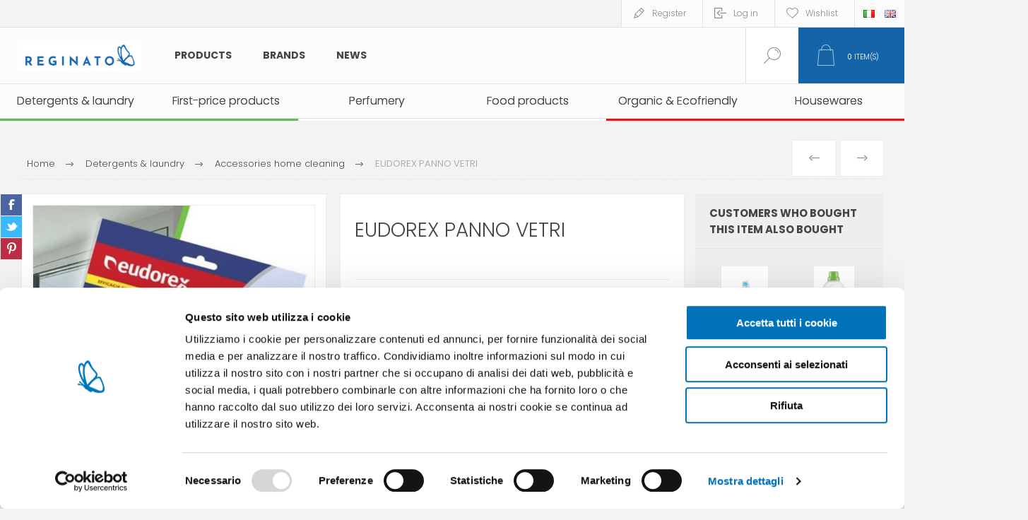

--- FILE ---
content_type: text/html; charset=utf-8
request_url: https://www.reginatofratelli.it/en/eudorex-panno-vetri-a257
body_size: 21900
content:



<!DOCTYPE html>
<html lang="en" dir="ltr" class="html-product-details-page">
<head>
    <title>Reginato Fratelli store. EUDOREX PANNO VETRI</title>
    <meta http-equiv="Content-type" content="text/html;charset=UTF-8" />
    <meta name="description" content="" />
    <meta name="keywords" content="" />
    <meta name="generator" content="nopCommerce" />
    <meta name="viewport" content="width=device-width, initial-scale=1.0, minimum-scale=1.0, maximum-scale=2.0" />
    <link rel="preload" as="font" href="/Themes/Pacific/Content/fonts/pacific.woff" crossorigin />
    <link href="https://fonts.googleapis.com/css2?family=Roboto:wght@300;400;700&display=swap" rel="stylesheet">
    <meta property="og:type" content="product" />
<meta property="og:title" content="EUDOREX PANNO VETRI" />
<meta property="og:description" content="" />
<meta property="og:image" content="https://www.reginatofratelli.it/images/thumbs/0018070_eudorex-panno-vetri_600.jpeg" />
<meta property="og:image:url" content="https://www.reginatofratelli.it/images/thumbs/0018070_eudorex-panno-vetri_600.jpeg" />
<meta property="og:url" content="https://www.reginatofratelli.it/en/eudorex-panno-vetri-a257" />
<meta property="og:site_name" content="Reginato" />
<meta property="twitter:card" content="summary" />
<meta property="twitter:site" content="Reginato" />
<meta property="twitter:title" content="EUDOREX PANNO VETRI" />
<meta property="twitter:description" content="" />
<meta property="twitter:image" content="https://www.reginatofratelli.it/images/thumbs/0018070_eudorex-panno-vetri_600.jpeg" />
<meta property="twitter:url" content="https://www.reginatofratelli.it/en/eudorex-panno-vetri-a257" />

    

    
    
    
    
    

    


    

    <link rel="stylesheet" type="text/css" href="/Plugins/SevenSpikes.Core/Styles/perfect-scrollbar.min.css?v=xALDlmubxf_FmVzEzFo412JkWG8" />
<link rel="stylesheet" type="text/css" href="/Plugins/SevenSpikes.Core/Styles/slick-slider-1.6.0.css?v=ce5wSmuqalajayuNm27NWz7al7A" />
<link rel="stylesheet" type="text/css" href="/Themes/Pacific/Content/css/styles.css?v=qEXVOI1FIB44fObfNidDSTp5Bew" />
<link rel="stylesheet" type="text/css" href="/Themes/Pacific/Content/css/mobile.css?v=kHWkoY8cvjzT3LdqtBuI5pZdQZk" />
<link rel="stylesheet" type="text/css" href="/Themes/Pacific/Content/css/480.css?v=cIOI7vgqZ5UJS49eBkAVtnnz-0s" />
<link rel="stylesheet" type="text/css" href="/Themes/Pacific/Content/css/768.css?v=W8EU1uc5O28zsjAv02qKkqaaWPY" />
<link rel="stylesheet" type="text/css" href="/Themes/Pacific/Content/css/1260.css?v=-oJ-S0xnchU_ALlkGntqgqmppcU" />
<link rel="stylesheet" type="text/css" href="/Themes/Pacific/Content/css/1500.css?v=c2d15MGPV0MmYiVWA9kqsnucjew" />
<link rel="stylesheet" type="text/css" href="/Themes/Pacific/Content/css/1800.css?v=bIyJcRQUF5Vc7fl1msgBRibEwQQ" />
<link rel="stylesheet" type="text/css" href="/Plugins/SevenSpikes.Nop.Plugins.PrevNextProduct/Themes/Pacific/Content/prevnextproduct.css?v=eX6QDiOjS971fgMe03vLVOrbS7s" />
<link rel="stylesheet" type="text/css" href="/Plugins/SevenSpikes.Nop.Plugins.CloudZoom/Themes/Pacific/Content/cloud-zoom/CloudZoom.css?v=FSpNOhWy_eIcAXHV6_Gd4-eMnZE" />
<link rel="stylesheet" type="text/css" href="/lib_npm/magnific-popup/magnific-popup.css?v=lJ2HnX2MNgIk7VabLtoMC0odG40" />
<link rel="stylesheet" type="text/css" href="/Plugins/SevenSpikes.Nop.Plugins.NopQuickTabs/Themes/Pacific/Content/QuickTabs.css?v=quEUKppWlu2x5NP1DO-lgT8hhm8" />
<link rel="stylesheet" type="text/css" href="/Plugins/Widgets.DynamicForm/Content/style.css?v=d3DvNDoA4hkbRqaFYZtWMDZpNGQ" />
<link rel="stylesheet" type="text/css" href="/Plugins/Widgets.ShinyStatAnalytics/Content/PublicInfo.css?v=uX4wyrTUYVon1UZnZGW48INJRLk" />
<link rel="stylesheet" type="text/css" href="/Plugins/SevenSpikes.Nop.Plugins.MegaMenu/Themes/Pacific/Content/MegaMenu.css?v=rOLrbeE1TVGdqbvcX8NmHiTQ_-U" />
<link rel="stylesheet" type="text/css" href="/Plugins/SevenSpikes.Nop.Plugins.InstantSearch/Themes/Pacific/Content/InstantSearch.css?v=5wQL4cpEHBeYrI6gVZeO-QBkkFo" />
<link rel="stylesheet" type="text/css" href="/Plugins/SevenSpikes.Nop.Plugins.ProductRibbons/Styles/Ribbons.common.css?v=1M_v09gVIzhzX_fDUgwFQm5Tohw" />
<link rel="stylesheet" type="text/css" href="/Plugins/SevenSpikes.Nop.Plugins.ProductRibbons/Themes/Pacific/Content/Ribbons.css?v=MNsxSjlQBUqPD2H1A_eFqJMyWn4" />
<link rel="stylesheet" type="text/css" href="/Plugins/SevenSpikes.Nop.Plugins.QuickView/Themes/Pacific/Content/QuickView.css?v=-BOR7aF07oYG6-8x6oUB_JdWeQE" />
<link rel="stylesheet" type="text/css" href="/lib_npm/fine-uploader/fine-uploader/fine-uploader.min.css?v=uAgtLPSwJEmyqNdh1PJm82RAzG8" />
<link rel="stylesheet" type="text/css" href="/Themes/Pacific/Content/css/theme.custom-1.css?v=AVCJFsWNW0v6LjDbZ7M_7eQ4Yws" />

    

<style>

    .product-details-page .full-description {
        display: none;
    }
    .product-details-page .ui-tabs .full-description {
        display: block;
    }
    .product-details-page .tabhead-full-description {
        display: none;
    }
    

    .product-details-page .product-specs-box {
        display: none;
    }
    .product-details-page .ui-tabs .product-specs-box {
        display: block;
    }
    .product-details-page .ui-tabs .product-specs-box .title {
        display: none;
    }
    

    .product-details-page .product-no-reviews,
    .product-details-page .product-review-links {
        display: none;
    }
    </style><script id="Cookiebot" src="https://consent.cookiebot.com/uc.js" data-cbid="f67924f8-edc3-4b7a-9c9f-eb9b9307ec4d" type="953ad2f672a4d73e1ac189b4-text/javascript" async></script>


<!-- Hotjar Tracking Code for https://www.reginatofratelli.it/it/ -->
<script type="953ad2f672a4d73e1ac189b4-text/javascript">
    (function(h,o,t,j,a,r){
        h.hj=h.hj||function(){(h.hj.q=h.hj.q||[]).push(arguments)};
        h._hjSettings={hjid:938796,hjsv:6};
        a=o.getElementsByTagName('head')[0];
        r=o.createElement('script');r.async=1;
        r.src=t+h._hjSettings.hjid+j+h._hjSettings.hjsv;
        a.appendChild(r);
    })(window,document,'https://static.hotjar.com/c/hotjar-','.js?sv=');
</script>

<meta name="google-site-verification" content="Vtfh5G7xDOODrJ6mOkkhn7BthQv4njmGB-F_9jzY8Zg" />

<script src='https://codicebusiness.shinystat.com/cgi-bin/getcod.cgi?USER=SS-44228211-12793&NODW=yes&NCPV=1.0.0' id='shinystat-getcod' async type="953ad2f672a4d73e1ac189b4-text/javascript"></script>

            <script type="953ad2f672a4d73e1ac189b4-text/javascript" id='shn-engage-definition' async>

                (function () {

                    var shn_engage  = {

                        cart_content: {},

                        /**
                          * Apply the redirect to cart or checkout page
                          */
                        apply_redirect: function(redirect) {
                            if (typeof redirect == 'undefined' || !redirect)
                                return;

                            if (redirect == 'cart')
                                window.location.href = '/en/cart';
                            else if (redirect == 'checkout')
                                window.location.href = '/en/checkout';
                            else if (!!redirect.length)   
                                window.location.href = redirect;        
                        },

                        /**
                         * Apply discount by inserting COUPON CODE
                         */
                        apply_discount: function(code, redirect) {

                            $.ajax({
                                cache: false,
                                type: 'POST',
                                url: '/en/WidgetsShinyStatAnalytics/Discount',
                                data: 'DISCOUNT=' + code,
                                success: function (data) {
                                    if (data.Response) {
                                        shn_engage.apply_redirect(redirect);
                                    } else {
                                        console.log('Error in apply_ajax_discount');
                                    }
                                }
                            });

                        },

                        /**
                         * Reload the cart content for the get_cart_content function
                         */
                        get_ajax_cart: function() {

                            $.ajax({
                                cache: false,
                                type: 'POST',
                                url: '/en/WidgetsShinyStatAnalytics/Cart',
                                data: '',
                                success: function (data) {
                                    if (data.Cart) {
                                        shn_engage.set_cart_content(data.Cart);
                                        shn_engage.cart_content.cart_update_ts = localStorage.getItem('cart_update_ts');
                                    } else {
                                        console.log('Error in get_ajax_cart');
                                    }
                                }
                            });        

                        },

                        /**
                         * Call the callback function with the parameter shn_engage.cart_content
                         */
                        get_cart_content: function(callback_fnc) {

                            callback_fnc(shn_engage.cart_content, 'completed');

                        },
                        
                        /**
                         * Set the variable shn_engage.cart_content
                         */
                        set_cart_content: function(cart_content) {

                            if (!!shn_engage.cart_content.item_count && 
                                shn_engage.cart_content.item_count != cart_content.item_count) {
                                
                                    shn_engage.update_ts();
                            }

                            shn_engage.cart_content = cart_content;
                        },
                    
                        /**
                         * Update the field cart_update_ts
                         */
                        update_ts() { 
                            var t  = Math.floor(new Date().getTime() / 1000);
                            shn_engage.cart_content.cart_update_ts = t + '';
                            localStorage.setItem('cart_update_ts', t);
                        },
                        
                        /**
                         * Get request verrification token value
                         */
                        get_token: function() {
                            var token_inp = document.querySelector('input[name*=RequestVerificationToken]');
                            var token_nam = (!!token_inp) ? token_inp.name : '';
                            var token_val = (!!token_inp) ? token_inp.value : '';
                            return token_nam + '=' + token_val;
                        },
                            
                        /**
                         * Add product (identified by its variant id) for input quantity
                         * to the cart of the current session
                         */
                        add_product: function(id, quantity, redirect='') {

                            var url = '/addproducttocart/catalog/{{ProductId}}/1/{{Quantity}}';
                            url = url.replace('{{ProductId}}', id);
                            url = url.replace('{{Quantity}}', quantity);

                            $.ajax({
                                cache: false,
                                type: 'POST',
                                url: url,
                                data: shn_engage.get_token(),
                                success: function (data) {
                                    if (data.success) {
                                        shn_engage.update_ts();
                                        if (!!redirect)
                                            shn_engage.apply_redirect(redirect);
                                        else
                                            shn_engage.get_ajax_cart();
                                    } else if (data.redirect) {
                                        shn_engage.apply_redirect(data.redirect);
                                    } else {
                                        console.log('Error in add_ajax_product');
                                    }

                                }
                            });

                        },

                        /**
                         * Set product quantity (identified by its variant id) in the cart of the current session.
                         * To remove a product from cart, set quantity to zero. 
                         */
                        update_product_quantity: function(id, quantity, redirect='') {

                            var found_in_cart = false;
                            shn_engage.cart_content.items.forEach(function(item) {
                                if(item.id==id)
                                    found_in_cart = true
                            });

                            if (!found_in_cart) {

                                shn_engage.add_product(id, quantity, redirect);

                            } else {

                                $.ajax({
                                    cache: false,
                                    type: 'POST',
                                    url: '/en/WidgetsShinyStatAnalytics/UpdateProdQuantity',
                                    data: 'PROD_ID=' + id + '&QUANTITY=' + quantity,
                                    success: function (data) {
                                        if (data.success) {                                                    
                                            shn_engage.update_ts();
                                            if (!!redirect)
                                                shn_engage.apply_redirect(redirect);
                                            else
                                                shn_engage.get_ajax_cart();
                                        } else if (data.Error) {
                                            console.log('Error in update_product_quantity: ' + data.Error);
                                        } else {
                                            console.log('Error in update_product_quantity');
                                        }
                                    }
                                });

                            }    
                        },

                        /**
                         * Listen click on element that updates cart but that do not generate a post page request
                         */
                        listen_cart_updates: function(attempt) {
                            setTimeout(function () {
                                //wait for complete page load
                                if (document.readyState === 'complete') {
                                    if (attempt > 0)
                                        shn_engage.listen_cart_updates(attempt - 1);
                                } else {

                                    $("button[onclick*='AjaxCart.addproducttocart']:not([class*='wishlist'])").on("click", function() {
                                        setTimeout(shn_engage.get_ajax_cart, 600);
                                    });
                                    $("button[class='remove-btn']").on("click", function() {
                                        shn_engage.update_ts();
                                    });
                                    $("button[class='update-cart-button']").on("click", function() {
                                        shn_engage.update_ts();
                                    });
                                      
                                }
                            }, 400);
                        },

                        /**
                         * Return boolean indicating that the current platform
                         * is nopcommerce
                         */
                        is_nopcommerce: function() {
                            return true;
                        },

                    
                        /**
                         * Init the window.shn_engage functions after jquery completely load.
                         */
                        init: function(attempt) {

                            setTimeout(function () {

                                //wait for jquery completely load
                                if (typeof($) === 'undefined') {
                                    if (attempt > 0)
                                        shn_engage.init(attempt - 1);
                                } else {
     
                                                                             
                            
                                    shn_engage.get_ajax_cart();

                                    shn_engage.listen_cart_updates(30);
                                                    
                                    //set shn_engage object returning selected methods
                                    if (!window.shn_engage) {
                                        window.shn_engage = {
                                            apply_discount:          shn_engage.apply_discount,
                                            get_cart_content:        shn_engage.get_cart_content,
                                            add_product:             shn_engage.add_product,
                                            update_product_quantity: shn_engage.update_product_quantity,
                                            is_nopcommerce:          shn_engage.is_nopcommerce,
                                        };
                                    };
                                }

                            }, 400);
                        },
                        
                    }

                    shn_engage.init(30);

                })();


            </script>


    
    <link href="https://www.reginatofratelli.it/news/rss/1" rel="alternate" type="application/rss+xml" title="Reginato: News" />
    
    <link rel="apple-touch-icon" sizes="180x180" href="/icons/icons_0/apple-touch-icon.png">
<link rel="icon" type="image/png" sizes="32x32" href="/icons/icons_0/favicon-32x32.png">
<link rel="icon" type="image/png" sizes="16x16" href="/icons/icons_0/favicon-16x16.png">
<link rel="manifest" href="/icons/icons_0/site.webmanifest">
<link rel="mask-icon" href="/icons/icons_0/safari-pinned-tab.svg" color="#5bbad5">
<link rel="shortcut icon" href="/icons/icons_0/favicon.ico">
<meta name="msapplication-TileColor" content="#da532c">
<meta name="msapplication-config" content="/icons/icons_0/browserconfig.xml">
<meta name="theme-color" content="#ffffff">
    
    
    <!--Powered by nopCommerce - https://www.nopCommerce.com-->
    <link rel="preconnect" href="https://fonts.googleapis.com">
<link rel="preconnect" href="https://fonts.gstatic.com" crossorigin>
<link href="https://fonts.googleapis.com/css2?family=Poppins:ital,wght@0,300;0,400;0,500;0,600;0,700;0,800;0,900;1,200;1,300;1,400;1,500;1,600;1,700;1,800;1,900&display=swap" rel="stylesheet">

<!-- Google Tag Manager -->
<script type="953ad2f672a4d73e1ac189b4-text/javascript">(function(w,d,s,l,i){w[l]=w[l]||[];w[l].push({'gtm.start':
new Date().getTime(),event:'gtm.js'});var f=d.getElementsByTagName(s)[0],
j=d.createElement(s),dl=l!='dataLayer'?'&l='+l:'';j.async=true;j.src=
'https://www.googletagmanager.com/gtm.js?id='+i+dl;f.parentNode.insertBefore(j,f);
})(window,document,'script','dataLayer','GTM-WQSJSNG');</script>
<!-- End Google Tag Manager -->
</head>
<body class="product-details-page-body">
    <input name="__RequestVerificationToken" type="hidden" value="CfDJ8CUdTfNRexlGrUUDUkdgwt7F3kVdBgcSZmKDq-JtRx6ZC1s8USntrE1RGKANYmCcPK7TA1SFImyi3HPdAWeypUkeUKjtvmapBKOR2BHH4-SDSRyT-Ovps65H6IGORMsUcz2wS1ZsT3sYGvrclBhRC7s" />
    


<div class="ajax-loading-block-window" style="display: none">
</div>
<div id="dialog-notifications-success" title="Notification" style="display:none;">
</div>
<div id="dialog-notifications-error" title="Error" style="display:none;">
</div>
<div id="dialog-notifications-warning" title="Warning" style="display:none;">
</div>
<div id="bar-notification" class="bar-notification-container" data-close="Close">
</div>

<!--[if lte IE 8]>
    <div style="clear:both;height:59px;text-align:center;position:relative;">
        <a href="http://www.microsoft.com/windows/internet-explorer/default.aspx" target="_blank">
            <img src="/Themes/Pacific/Content/img/ie_warning.jpg" height="42" width="820" alt="You are using an outdated browser. For a faster, safer browsing experience, upgrade for free today." />
        </a>
    </div>
<![endif]-->

<div class="master-wrapper-page">
<div class="header">
    
    <div class="responsive-strip">
        <div class="responsive-logo-wrapper">
            



<a href="/" class="logo">


<img alt="Reginato" src="https://www.reginatofratelli.it/images/thumbs/0038782_reginato_logo_H_colore_RGB.jpeg" /></a>
        </div>
	
    </div>
    <div class="header-upper">
        <div class="header-selectors-wrapper">
            
            
                <div class="desktop-language-selector">
            <ul class="language-list">
                    <li>
                        <a href="https://www.reginatofratelli.it/en/changelanguage/2?returnurl=%2Fen%2Feudorex-panno-vetri-a257" title="IT">
                            <img title='IT' alt='IT' 
                                 src="/images/flags/it.png "/>
                        </a>
                    </li>
                    <li>
                        <a href="https://www.reginatofratelli.it/en/changelanguage/1?returnurl=%2Fen%2Feudorex-panno-vetri-a257" title="EN">
                            <img title='EN' alt='EN'  class=selected
                                 src="/images/flags/gb.png "/>
                        </a>
                    </li>
            </ul>
    </div>
    <div class="mobile-language-selector">
        <div class="current-language-image">
            <img title='EN' alt='EN' src="/images/flags/gb.png " />
        </div>
        <select id="customerlanguage" name="customerlanguage" onchange="if (!window.__cfRLUnblockHandlers) return false; setLocation(this.value);" data-cf-modified-953ad2f672a4d73e1ac189b4-=""><option value="https://www.reginatofratelli.it/en/changelanguage/2?returnurl=%2Fen%2Feudorex-panno-vetri-a257">IT</option>
<option selected="selected" value="https://www.reginatofratelli.it/en/changelanguage/1?returnurl=%2Fen%2Feudorex-panno-vetri-a257">EN</option>
</select>
    </div>

            
        </div>
        <div class="header-links-wrapper">
            <div class="header-links">
                






        <div class="hedar-links-item">
            <a href="/en/register?returnUrl=%2Fen%2Feudorex-panno-vetri-a257" class="ico-register">Register</a>
        </div>
    <div class="hedar-links-item">
        <a href="/en/login?returnUrl=%2Fen%2Feudorex-panno-vetri-a257" class="ico-login">Log in</a>
    </div>
    <div class="hedar-links-item">
        <a href="/en/wishlist" class="ico-wishlist">
            <span class="wishlist-label">Wishlist</span>

        </a>
    </div>



            </div>
        </div>
        
    </div>
    <div class="header-lower">
        <div class="header-logo">
            



<a href="/" class="logo">


<img alt="Reginato" src="https://www.reginatofratelli.it/images/thumbs/0038782_reginato_logo_H_colore_RGB.jpeg" /></a>
        </div>
        <div class="header-menu">
            <div class="menu-button">
                <div class="menu-open" title="Menu">
                    <span class="menu-icon-line"></span>
                    <span class="menu-icon-line"></span>
                    <span class="menu-icon-line"></span>
                </div>
                <div class="menu-close" title="Close"></div>
            </div>
            <div class="menu-header">
                






        <div class="hedar-links-item">
            <a href="/en/register?returnUrl=%2Fen%2Feudorex-panno-vetri-a257" class="ico-register">Register</a>
        </div>
    <div class="hedar-links-item">
        <a href="/en/login?returnUrl=%2Fen%2Feudorex-panno-vetri-a257" class="ico-login">Log in</a>
    </div>
    <div class="hedar-links-item">
        <a href="/en/wishlist" class="ico-wishlist">
            <span class="wishlist-label">Wishlist</span>

        </a>
    </div>



                
                
                    <div class="desktop-language-selector">
            <ul class="language-list">
                    <li>
                        <a href="https://www.reginatofratelli.it/en/changelanguage/2?returnurl=%2Fen%2Feudorex-panno-vetri-a257" title="IT">
                            <img title='IT' alt='IT' 
                                 src="/images/flags/it.png "/>
                        </a>
                    </li>
                    <li>
                        <a href="https://www.reginatofratelli.it/en/changelanguage/1?returnurl=%2Fen%2Feudorex-panno-vetri-a257" title="EN">
                            <img title='EN' alt='EN'  class=selected
                                 src="/images/flags/gb.png "/>
                        </a>
                    </li>
            </ul>
    </div>
    <div class="mobile-language-selector">
        <div class="current-language-image">
            <img title='EN' alt='EN' src="/images/flags/gb.png " />
        </div>
        <select id="customerlanguage" name="customerlanguage" onchange="if (!window.__cfRLUnblockHandlers) return false; setLocation(this.value);" data-cf-modified-953ad2f672a4d73e1ac189b4-=""><option value="https://www.reginatofratelli.it/en/changelanguage/2?returnurl=%2Fen%2Feudorex-panno-vetri-a257">IT</option>
<option selected="selected" value="https://www.reginatofratelli.it/en/changelanguage/1?returnurl=%2Fen%2Feudorex-panno-vetri-a257">EN</option>
</select>
    </div>

            </div>
            <div class="menu-body">











    <ul class="mega-menu MainMegaMenu"
        data-isRtlEnabled="false"
        data-enableClickForDropDown="false">



<li class="has-sublist with-dropdown-in-grid MegaMenuWithSubcategories">
        <span class="with-subcategories single-item-categories labelfornextplusbutton">Products</span>

        <div class="dropdown categories fullWidth boxes-4">
            <div class="row-wrapper">
                <div class="row"><div class="box">
                <div class="title">
                        <a href="/en/first-price-products-branded" title="First-price products "><span>First-price products </span></a>
                    </div>
                <div class="wrapper">
                    <div class="picture">
                        <a href="/en/first-price-products-branded" title="Show products in category First-price products ">
                            <img class="lazy" alt="Picture for category First-price products " src="[data-uri]" data-original="https://www.reginatofratelli.it/images/thumbs/0006872_marchi-esclusivi_290.png" />
                        </a>
                    </div>
                </div>
                </div><div class="box">
                <div class="title">
                        <a href="/en/food-products" title="Food products"><span>Food products</span></a>
                    </div>
                <div class="wrapper">
                    <div class="picture">
                        <a href="/en/food-products" title="Show products in category Food products">
                            <img class="lazy" alt="Picture for category Food products" src="[data-uri]" data-original="https://www.reginatofratelli.it/images/thumbs/0026217_alimentari_290.png" />
                        </a>
                    </div>
                        <ul class="subcategories">
                                <li class="subcategory-item">
                                    <a href="/en/tuna-tins" title="Tuna &amp; canned food"><span>Tuna &amp; canned food</span></a>
                                </li>
                                <li class="subcategory-item">
                                    <a href="/en/oil-wine" title="Oil, salt &amp; vinegar"><span>Oil, salt &amp; vinegar</span></a>
                                </li>
                        </ul>
                </div>
                </div><div class="box">
                <div class="title">
                        <a href="/en/organic-ecofriendly" title="Organic &amp; Ecofriendly"><span>Organic &amp; Ecofriendly</span></a>
                    </div>
                <div class="wrapper">
                    <div class="picture">
                        <a href="/en/organic-ecofriendly" title="Show products in category Organic &amp; Ecofriendly">
                            <img class="lazy" alt="Picture for category Organic &amp; Ecofriendly" src="[data-uri]" data-original="https://www.reginatofratelli.it/images/thumbs/0014766_bio-ecogreen_290.png" />
                        </a>
                    </div>
                        <ul class="subcategories">
                                <li class="subcategory-item">
                                    <a href="/en/eco-house-cleaning" title="Eco house cleaning"><span>Eco house cleaning</span></a>
                                </li>
                                <li class="subcategory-item">
                                    <a href="/en/compostables" title="Compostables"><span>Compostables</span></a>
                                </li>
                                <li class="subcategory-item">
                                    <a href="/en/laundry-3" title="Eco laundry"><span>Eco laundry</span></a>
                                </li>
                                <li class="subcategory-item">
                                    <a href="/en/eco-washing-up-dishwasher" title="Eco washing up &amp; dishwasher"><span>Eco washing up &amp; dishwasher</span></a>
                                </li>
                                <li class="subcategory-item">
                                    <a href="/en/eco-wellbeing-skincare" title="Eco wellbeing &amp; skincare"><span>Eco wellbeing &amp; skincare</span></a>
                                </li>
                        </ul>
                </div>
                </div><div class="box">
                <div class="title">
                        <a href="/en/house-cleaning" title="Detergents &amp; laundry"><span>Detergents &amp; laundry</span></a>
                    </div>
                <div class="wrapper">
                    <div class="picture">
                        <a href="/en/house-cleaning" title="Show products in category Detergents &amp; laundry">
                            <img class="lazy" alt="Picture for category Detergents &amp; laundry" src="[data-uri]" data-original="https://www.reginatofratelli.it/images/thumbs/0006885_detersivi-pulizia_290.png" />
                        </a>
                    </div>
                        <ul class="subcategories">
                                <li class="subcategory-item">
                                    <a href="/en/degreasers" title="Multi purpose cleaners"><span>Multi purpose cleaners</span></a>
                                </li>
                                <li class="subcategory-item">
                                    <a href="/en/bathroom-cleaners" title="Bathroom cleaners"><span>Bathroom cleaners</span></a>
                                </li>
                                <li class="subcategory-item">
                                    <a href="/en/floors" title="Floorcare"><span>Floorcare</span></a>
                                </li>
                                <li class="subcategory-item">
                                    <a href="/en/glasses" title="Glasses"><span>Glasses</span></a>
                                </li>
                                <li class="subcategory-item">
                                    <a href="/en/alcohol" title="Alcohol"><span>Alcohol</span></a>
                                </li>
                                <li class="subcategory-item">
                                    <a href="/en/specific-cleaners" title="Specific cleaners"><span>Specific cleaners</span></a>
                                </li>
                                <li class="subcategory-item">
                                    <a href="/en/detergents-surfaces" title="Detergents surfaces"><span>Detergents surfaces</span></a>
                                </li>
                                <li class="subcategory-item">
                                    <a href="/en/accessories-home-cleaning" title="Accessories home cleaning"><span>Accessories home cleaning</span></a>
                                </li>
                                <li class="subcategory-item">
                                    <a href="/en/brooms-and-floor-brushes" title="Brooms, mops &amp; buckets"><span>Brooms, mops &amp; buckets</span></a>
                                </li>
                                <li class="subcategory-item">
                                    <a href="/en/garbage-bags" title="Garbage bags"><span>Garbage bags</span></a>
                                </li>
                                <li class="subcategory-item">
                                    <a href="/en/gloves" title="Gloves"><span>Gloves</span></a>
                                </li>
                                <li class="subcategory-item">
                                    <a href="/en/dehumidifiers" title="Dehumidifiers"><span>Dehumidifiers</span></a>
                                </li>
                                <li class="subcategory-item">
                                    <a href="/en/laundry-ironing" title="Laundry &amp; Ironing"><span>Laundry &amp; Ironing</span></a>
                                </li>
                                <li class="subcategory-item">
                                    <a href="/en/ammonia-and-acids" title="Ammonia and acids"><span>Ammonia and acids</span></a>
                                </li>
                                <li class="subcategory-item">
                                    <a href="/en/bleaches" title="Bleaches"><span>Bleaches</span></a>
                                </li>
                                <li class="subcategory-item">
                                    <a href="/en/dishwasher-washing-up" title="Dishwasher washing up"><span>Dishwasher washing up</span></a>
                                </li>
                                <li class="subcategory-item">
                                    <a href="/en/laundry-detergents" title="Laundry detergents"><span>Laundry detergents</span></a>
                                </li>
                        </ul>
                </div>
                </div></div><div class="row"><div class="box">
                <div class="title">
                        <a href="/en/insecticides-and-repellents" title="Insecticides &amp; repellents"><span>Insecticides &amp; repellents</span></a>
                    </div>
                <div class="wrapper">
                    <div class="picture">
                        <a href="/en/insecticides-and-repellents" title="Show products in category Insecticides &amp; repellents">
                            <img class="lazy" alt="Picture for category Insecticides &amp; repellents" src="[data-uri]" data-original="https://www.reginatofratelli.it/images/thumbs/0006873_insetticidi_290.png" />
                        </a>
                    </div>
                        <ul class="subcategories">
                                <li class="subcategory-item">
                                    <a href="/en/anti-moth" title="Anti-moth"><span>Anti-moth</span></a>
                                </li>
                                <li class="subcategory-item">
                                    <a href="/en/repellents" title="Repellents"><span>Repellents</span></a>
                                </li>
                                <li class="subcategory-item">
                                    <a href="/en/insecticides" title="Insecticides"><span>Insecticides</span></a>
                                </li>
                                <li class="subcategory-item">
                                    <a href="/en/citronellas" title="Citronellas"><span>Citronellas</span></a>
                                </li>
                        </ul>
                </div>
                </div><div class="box">
                <div class="title">
                        <a href="/en/wellbeing-and-skincare" title="Wellbeing &amp; skincare"><span>Wellbeing &amp; skincare</span></a>
                    </div>
                <div class="wrapper">
                    <div class="picture">
                        <a href="/en/wellbeing-and-skincare" title="Show products in category Wellbeing &amp; skincare">
                            <img class="lazy" alt="Picture for category Wellbeing &amp; skincare" src="[data-uri]" data-original="https://www.reginatofratelli.it/images/thumbs/0014767_persona-baby_290.png" />
                        </a>
                    </div>
                        <ul class="subcategories">
                                <li class="subcategory-item">
                                    <a href="/en/sanitary-towels-and-panty-liners" title="Sanitary towels &amp; panty liners"><span>Sanitary towels &amp; panty liners</span></a>
                                </li>
                                <li class="subcategory-item">
                                    <a href="/en/toilet-paper" title="Toilet paper"><span>Toilet paper</span></a>
                                </li>
                                <li class="subcategory-item">
                                    <a href="/en/pocket-tissues" title="Pocket tissues"><span>Pocket tissues</span></a>
                                </li>
                                <li class="subcategory-item">
                                    <a href="/en/wipes" title="Wipes"><span>Wipes</span></a>
                                </li>
                                <li class="subcategory-item">
                                    <a href="/en/soap" title="Soap"><span>Soap</span></a>
                                </li>
                                <li class="subcategory-item">
                                    <a href="/en/face-care" title="Face"><span>Face</span></a>
                                </li>
                                <li class="subcategory-item">
                                    <a href="/en/shaving-2" title="Shaving products"><span>Shaving products</span></a>
                                </li>
                                <li class="subcategory-item">
                                    <a href="/en/oral-hygiene" title="Oral hygiene"><span>Oral hygiene</span></a>
                                </li>
                                <li class="subcategory-item">
                                    <a href="/en/lips-2" title="Lips"><span>Lips</span></a>
                                </li>
                                <li class="subcategory-item">
                                    <a href="/en/hair-removal" title="Hair removal"><span>Hair removal</span></a>
                                </li>
                                <li class="subcategory-item">
                                    <a href="/en/incontinence" title="Incontinence"><span>Incontinence</span></a>
                                </li>
                                <li class="subcategory-item">
                                    <a href="/en/feminine-hygiene" title="Intimate hygiene"><span>Intimate hygiene</span></a>
                                </li>
                                <li class="subcategory-item">
                                    <a href="/en/feet" title="Feet"><span>Feet</span></a>
                                </li>
                                <li class="subcategory-item">
                                    <a href="/en/hair" title="Hair"><span>Hair</span></a>
                                </li>
                                <li class="subcategory-item">
                                    <a href="/en/deodorants-3" title="Deodorants"><span>Deodorants</span></a>
                                </li>
                                <li class="subcategory-item">
                                    <a href="/en/body-care" title="Body care"><span>Body care</span></a>
                                </li>
                                <li class="subcategory-item">
                                    <a href="/en/travel-size-toiletries" title="Travel size toiletries"><span>Travel size toiletries</span></a>
                                </li>
                                <li class="subcategory-item">
                                    <a href="/en/first-aid" title="Medication"><span>Medication</span></a>
                                </li>
                                <li class="subcategory-item">
                                    <a href="/en/baby-toiletries" title="Baby toiletries"><span>Baby toiletries</span></a>
                                </li>
                                <li class="subcategory-item">
                                    <a href="/en/slippers" title="Slippers"><span>Slippers</span></a>
                                </li>
                        </ul>
                </div>
                </div><div class="box">
                <div class="title">
                        <a href="/en/sun-products" title="Sun care"><span>Sun care</span></a>
                    </div>
                <div class="wrapper">
                    <div class="picture">
                        <a href="/en/sun-products" title="Show products in category Sun care">
                            <img class="lazy" alt="Picture for category Sun care" src="[data-uri]" data-original="https://www.reginatofratelli.it/images/thumbs/0006874_solari_290.png" />
                        </a>
                    </div>
                        <ul class="subcategories">
                                <li class="subcategory-item">
                                    <a href="/en/sunscreens" title="Sunscreens"><span>Sunscreens</span></a>
                                </li>
                                <li class="subcategory-item">
                                    <a href="/en/after-sun" title="After-sun"><span>After-sun</span></a>
                                </li>
                                <li class="subcategory-item">
                                    <a href="/en/baby-sun-products" title="Kids"><span>Kids</span></a>
                                </li>
                        </ul>
                </div>
                </div><div class="box">
                <div class="title">
                        <a href="/en/house-wares" title="Housewares"><span>Housewares</span></a>
                    </div>
                <div class="wrapper">
                    <div class="picture">
                        <a href="/en/house-wares" title="Show products in category Housewares">
                            <img class="lazy" alt="Picture for category Housewares" src="[data-uri]" data-original="https://www.reginatofratelli.it/images/thumbs/0006884_tutto-casa_290.png" />
                        </a>
                    </div>
                        <ul class="subcategories">
                                <li class="subcategory-item">
                                    <a href="/en/party-time" title="Party time"><span>Party time</span></a>
                                </li>
                                <li class="subcategory-item">
                                    <a href="/en/firelighters" title="Firelighters"><span>Firelighters</span></a>
                                </li>
                                <li class="subcategory-item">
                                    <a href="/en/home-and-kitchen-accessories" title="Home and kitchen accessories"><span>Home and kitchen accessories</span></a>
                                </li>
                                <li class="subcategory-item">
                                    <a href="/en/umbrellas" title="Umbrellas"><span>Umbrellas</span></a>
                                </li>
                                <li class="subcategory-item">
                                    <a href="/en/tights-socks" title="Tights &amp; socks"><span>Tights &amp; socks</span></a>
                                </li>
                                <li class="subcategory-item">
                                    <a href="/en/hardwares" title="Decorating &amp; DIY"><span>Decorating &amp; DIY</span></a>
                                </li>
                                <li class="subcategory-item">
                                    <a href="/en/food-containers" title="Food containers"><span>Food containers</span></a>
                                </li>
                                <li class="subcategory-item">
                                    <a href="/en/carpets-and-doormats" title="Carpets &amp; doormats"><span>Carpets &amp; doormats</span></a>
                                </li>
                                <li class="subcategory-item">
                                    <a href="/en/stationery" title="Stationery"><span>Stationery</span></a>
                                </li>
                                <li class="subcategory-item">
                                    <a href="/en/shoes-line" title="Shoe care"><span>Shoe care</span></a>
                                </li>
                                <li class="subcategory-item">
                                    <a href="/en/motoring" title="Auto"><span>Auto</span></a>
                                </li>
                                <li class="subcategory-item">
                                    <a href="/en/gardening" title="Gardening &amp; Outdoor"><span>Gardening &amp; Outdoor</span></a>
                                </li>
                                <li class="subcategory-item">
                                    <a href="/en/candles-and-church-candles" title="Candles &amp; votive candles"><span>Candles &amp; votive candles</span></a>
                                </li>
                                <li class="subcategory-item">
                                    <a href="/en/home-accessories" title="Summer &amp; Outdoor"><span>Summer &amp; Outdoor</span></a>
                                </li>
                        </ul>
                </div>
                </div></div><div class="row"><div class="box">
                <div class="title">
                        <a href="/en/perfumery" title="Perfumery"><span>Perfumery</span></a>
                    </div>
                <div class="wrapper">
                    <div class="picture">
                        <a href="/en/perfumery" title="Show products in category Perfumery">
                            <img class="lazy" alt="Picture for category Perfumery" src="[data-uri]" data-original="https://www.reginatofratelli.it/images/thumbs/0006878_profumeria_290.png" />
                        </a>
                    </div>
                        <ul class="subcategories">
                                <li class="subcategory-item">
                                    <a href="/en/man-perfumes" title="Man"><span>Man</span></a>
                                </li>
                                <li class="subcategory-item">
                                    <a href="/en/woman-perfumes" title="Woman"><span>Woman</span></a>
                                </li>
                                <li class="subcategory-item">
                                    <a href="/en/beauty-bags" title="Beauty bags"><span>Beauty bags</span></a>
                                </li>
                                <li class="subcategory-item">
                                    <a href="/en/make-up" title="Make Up"><span>Make Up</span></a>
                                </li>
                                <li class="subcategory-item">
                                    <a href="/en/gifts-ideas" title="Gifts ideas"><span>Gifts ideas</span></a>
                                </li>
                                <li class="subcategory-item">
                                    <a href="/en/air-fresheners" title="Air-fresheners"><span>Air-fresheners</span></a>
                                </li>
                                <li class="subcategory-item">
                                    <a href="/en/gift-sets" title="Gift sets"><span>Gift sets</span></a>
                                </li>
                                <li class="subcategory-item">
                                    <a href="/en/wardrobe-perfumes" title="Wardrobe perfumes"><span>Wardrobe perfumes</span></a>
                                </li>
                                <li class="subcategory-item">
                                    <a href="/en/unisex" title="Unisex"><span>Unisex</span></a>
                                </li>
                        </ul>
                </div>
                </div><div class="box">
                <div class="title">
                        <a href="/en/animals" title="Pets"><span>Pets</span></a>
                    </div>
                <div class="wrapper">
                    <div class="picture">
                        <a href="/en/animals" title="Show products in category Pets">
                            <img class="lazy" alt="Picture for category Pets" src="[data-uri]" data-original="https://www.reginatofratelli.it/images/thumbs/0006882_animali_290.png" />
                        </a>
                    </div>
                        <ul class="subcategories">
                                <li class="subcategory-item">
                                    <a href="/en/dogs" title="Dogs"><span>Dogs</span></a>
                                </li>
                                <li class="subcategory-item">
                                    <a href="/en/cats" title="Cats"><span>Cats</span></a>
                                </li>
                                <li class="subcategory-item">
                                    <a href="/en/other-pets" title="Other pets"><span>Other pets</span></a>
                                </li>
                        </ul>
                </div>
                </div><div class="box">
                <div class="title">
                        <a href="/en/espositors" title="Display stands"><span>Display stands</span></a>
                    </div>
                <div class="wrapper">
                    <div class="picture">
                        <a href="/en/espositors" title="Show products in category Display stands">
                            <img class="lazy" alt="Picture for category Display stands" src="[data-uri]" data-original="https://www.reginatofratelli.it/images/thumbs/0006889_espositori_290.png" />
                        </a>
                    </div>
                </div>
                </div><div class="empty-box"></div></div>
            </div>

        </div>
</li>

<li class="  ">

    <a href="/en/manufacturer/all" class="" title="Brands" ><span> Brands</span></a>

</li>

<li class="  ">

    <a href="/en/blog" class="" title="News" ><span> News</span></a>

</li>
        
    </ul>
    <div class="menu-title"><span>Menu</span></div>
    <ul class="mega-menu-responsive MainMegaMenu">


<li class="has-sublist MegaMenuWithSubcategories">

        <span class="with-subcategories single-item-categories labelfornextplusbutton">Products</span>

        <div class="plus-button"></div>
        <div class="sublist-wrap">
            <ul class="sublist">
                <li class="back-button">
                    <span>Back</span>
                </li>
                
        <li>
            <a class="lastLevelCategory" href="/en/first-price-products-branded" title="First-price products "><span>First-price products </span></a>
        </li>
        <li class="has-sublist">
            <a href="/en/food-products" title="Food products" class="with-subcategories"><span>Food products</span></a>
            <div class="plus-button"></div>
            <div class="sublist-wrap">
                <ul class="sublist">
                    <li class="back-button">
                        <span>Back</span>
                    </li>
                    
        <li>
            <a class="lastLevelCategory" href="/en/tuna-tins" title="Tuna &amp; canned food"><span>Tuna &amp; canned food</span></a>
        </li>
        <li>
            <a class="lastLevelCategory" href="/en/oil-wine" title="Oil, salt &amp; vinegar"><span>Oil, salt &amp; vinegar</span></a>
        </li>


                </ul>
            </div>
        </li>
        <li class="has-sublist">
            <a href="/en/organic-ecofriendly" title="Organic &amp; Ecofriendly" class="with-subcategories"><span>Organic &amp; Ecofriendly</span></a>
            <div class="plus-button"></div>
            <div class="sublist-wrap">
                <ul class="sublist">
                    <li class="back-button">
                        <span>Back</span>
                    </li>
                    
        <li>
            <a class="lastLevelCategory" href="/en/eco-house-cleaning" title="Eco house cleaning"><span>Eco house cleaning</span></a>
        </li>
        <li>
            <a class="lastLevelCategory" href="/en/compostables" title="Compostables"><span>Compostables</span></a>
        </li>
        <li>
            <a class="lastLevelCategory" href="/en/laundry-3" title="Eco laundry"><span>Eco laundry</span></a>
        </li>
        <li>
            <a class="lastLevelCategory" href="/en/eco-washing-up-dishwasher" title="Eco washing up &amp; dishwasher"><span>Eco washing up &amp; dishwasher</span></a>
        </li>
        <li>
            <a class="lastLevelCategory" href="/en/eco-wellbeing-skincare" title="Eco wellbeing &amp; skincare"><span>Eco wellbeing &amp; skincare</span></a>
        </li>


                </ul>
            </div>
        </li>
        <li class="has-sublist">
            <a href="/en/house-cleaning" title="Detergents &amp; laundry" class="with-subcategories"><span>Detergents &amp; laundry</span></a>
            <div class="plus-button"></div>
            <div class="sublist-wrap">
                <ul class="sublist">
                    <li class="back-button">
                        <span>Back</span>
                    </li>
                    
        <li>
            <a class="lastLevelCategory" href="/en/degreasers" title="Multi purpose cleaners"><span>Multi purpose cleaners</span></a>
        </li>
        <li>
            <a class="lastLevelCategory" href="/en/bathroom-cleaners" title="Bathroom cleaners"><span>Bathroom cleaners</span></a>
        </li>
        <li>
            <a class="lastLevelCategory" href="/en/floors" title="Floorcare"><span>Floorcare</span></a>
        </li>
        <li>
            <a class="lastLevelCategory" href="/en/glasses" title="Glasses"><span>Glasses</span></a>
        </li>
        <li>
            <a class="lastLevelCategory" href="/en/alcohol" title="Alcohol"><span>Alcohol</span></a>
        </li>
        <li>
            <a class="lastLevelCategory" href="/en/specific-cleaners" title="Specific cleaners"><span>Specific cleaners</span></a>
        </li>
        <li>
            <a class="lastLevelCategory" href="/en/detergents-surfaces" title="Detergents surfaces"><span>Detergents surfaces</span></a>
        </li>
        <li>
            <a class="lastLevelCategory" href="/en/accessories-home-cleaning" title="Accessories home cleaning"><span>Accessories home cleaning</span></a>
        </li>
        <li>
            <a class="lastLevelCategory" href="/en/brooms-and-floor-brushes" title="Brooms, mops &amp; buckets"><span>Brooms, mops &amp; buckets</span></a>
        </li>
        <li>
            <a class="lastLevelCategory" href="/en/garbage-bags" title="Garbage bags"><span>Garbage bags</span></a>
        </li>
        <li>
            <a class="lastLevelCategory" href="/en/gloves" title="Gloves"><span>Gloves</span></a>
        </li>
        <li>
            <a class="lastLevelCategory" href="/en/dehumidifiers" title="Dehumidifiers"><span>Dehumidifiers</span></a>
        </li>
        <li>
            <a class="lastLevelCategory" href="/en/laundry-ironing" title="Laundry &amp; Ironing"><span>Laundry &amp; Ironing</span></a>
        </li>
        <li>
            <a class="lastLevelCategory" href="/en/ammonia-and-acids" title="Ammonia and acids"><span>Ammonia and acids</span></a>
        </li>
        <li>
            <a class="lastLevelCategory" href="/en/bleaches" title="Bleaches"><span>Bleaches</span></a>
        </li>
        <li class="has-sublist">
            <a href="/en/dishwasher-washing-up" title="Dishwasher washing up" class="with-subcategories"><span>Dishwasher washing up</span></a>
            <div class="plus-button"></div>
            <div class="sublist-wrap">
                <ul class="sublist">
                    <li class="back-button">
                        <span>Back</span>
                    </li>
                    
        <li>
            <a class="lastLevelCategory" href="/en/washing-up" title="Washing up"><span>Washing up</span></a>
        </li>
        <li>
            <a class="lastLevelCategory" href="/en/dishwasher-2" title="Dishwasher"><span>Dishwasher</span></a>
        </li>
        <li>
            <a class="lastLevelCategory" href="/en/washing-machine-care-2" title="Washing machine care"><span>Washing machine care</span></a>
        </li>


                </ul>
            </div>
        </li>
        <li class="has-sublist">
            <a href="/en/laundry-detergents" title="Laundry detergents" class="with-subcategories"><span>Laundry detergents</span></a>
            <div class="plus-button"></div>
            <div class="sublist-wrap">
                <ul class="sublist">
                    <li class="back-button">
                        <span>Back</span>
                    </li>
                    
        <li>
            <a class="lastLevelCategory" href="/en/laundry-washing-powders" title="Laundry washing powders"><span>Laundry washing powders</span></a>
        </li>
        <li>
            <a class="lastLevelCategory" href="/en/laundry-capsules-pods-tabs" title="Capsules, pods and tabs"><span>Capsules, pods and tabs</span></a>
        </li>
        <li>
            <a class="lastLevelCategory" href="/en/laundry-liquid-detergents" title="Liquid detergents"><span>Liquid detergents</span></a>
        </li>
        <li>
            <a class="lastLevelCategory" href="/en/additives-fabric-dyes" title="Cleansers &amp; Colour Enhancers"><span>Cleansers &amp; Colour Enhancers</span></a>
        </li>
        <li>
            <a class="lastLevelCategory" href="/en/washing-machine-care" title="Washing machine care"><span>Washing machine care</span></a>
        </li>
        <li>
            <a class="lastLevelCategory" href="/en/fabric-softeners-fresheners" title="Fabric conditioners &amp; fresheners"><span>Fabric conditioners &amp; fresheners</span></a>
        </li>
        <li>
            <a class="lastLevelCategory" href="/en/stain-removers" title="Stain removers"><span>Stain removers</span></a>
        </li>
        <li>
            <a class="lastLevelCategory" href="/en/delicate-wash" title="Delicate wash"><span>Delicate wash</span></a>
        </li>
        <li>
            <a class="lastLevelCategory" href="/en/dryer" title="Dryer"><span>Dryer</span></a>
        </li>


                </ul>
            </div>
        </li>


                </ul>
            </div>
        </li>
        <li class="has-sublist">
            <a href="/en/insecticides-and-repellents" title="Insecticides &amp; repellents" class="with-subcategories"><span>Insecticides &amp; repellents</span></a>
            <div class="plus-button"></div>
            <div class="sublist-wrap">
                <ul class="sublist">
                    <li class="back-button">
                        <span>Back</span>
                    </li>
                    
        <li>
            <a class="lastLevelCategory" href="/en/anti-moth" title="Anti-moth"><span>Anti-moth</span></a>
        </li>
        <li>
            <a class="lastLevelCategory" href="/en/repellents" title="Repellents"><span>Repellents</span></a>
        </li>
        <li>
            <a class="lastLevelCategory" href="/en/insecticides" title="Insecticides"><span>Insecticides</span></a>
        </li>
        <li>
            <a class="lastLevelCategory" href="/en/citronellas" title="Citronellas"><span>Citronellas</span></a>
        </li>


                </ul>
            </div>
        </li>
        <li class="has-sublist">
            <a href="/en/wellbeing-and-skincare" title="Wellbeing &amp; skincare" class="with-subcategories"><span>Wellbeing &amp; skincare</span></a>
            <div class="plus-button"></div>
            <div class="sublist-wrap">
                <ul class="sublist">
                    <li class="back-button">
                        <span>Back</span>
                    </li>
                    
        <li>
            <a class="lastLevelCategory" href="/en/sanitary-towels-and-panty-liners" title="Sanitary towels &amp; panty liners"><span>Sanitary towels &amp; panty liners</span></a>
        </li>
        <li>
            <a class="lastLevelCategory" href="/en/toilet-paper" title="Toilet paper"><span>Toilet paper</span></a>
        </li>
        <li>
            <a class="lastLevelCategory" href="/en/pocket-tissues" title="Pocket tissues"><span>Pocket tissues</span></a>
        </li>
        <li>
            <a class="lastLevelCategory" href="/en/wipes" title="Wipes"><span>Wipes</span></a>
        </li>
        <li class="has-sublist">
            <a href="/en/soap" title="Soap" class="with-subcategories"><span>Soap</span></a>
            <div class="plus-button"></div>
            <div class="sublist-wrap">
                <ul class="sublist">
                    <li class="back-button">
                        <span>Back</span>
                    </li>
                    
        <li>
            <a class="lastLevelCategory" href="/en/liquid" title="Liquid"><span>Liquid</span></a>
        </li>
        <li>
            <a class="lastLevelCategory" href="/en/soap-bars" title="Soap bars"><span>Soap bars</span></a>
        </li>
        <li>
            <a class="lastLevelCategory" href="/en/handwashing-pastes" title="Handwashing pastes"><span>Handwashing pastes</span></a>
        </li>


                </ul>
            </div>
        </li>
        <li class="has-sublist">
            <a href="/en/face-care" title="Face" class="with-subcategories"><span>Face</span></a>
            <div class="plus-button"></div>
            <div class="sublist-wrap">
                <ul class="sublist">
                    <li class="back-button">
                        <span>Back</span>
                    </li>
                    
        <li>
            <a class="lastLevelCategory" href="/en/face-cream" title="Face cream"><span>Face cream</span></a>
        </li>
        <li>
            <a class="lastLevelCategory" href="/en/face-treatments" title="Face care"><span>Face care</span></a>
        </li>


                </ul>
            </div>
        </li>
        <li class="has-sublist">
            <a href="/en/shaving-2" title="Shaving products" class="with-subcategories"><span>Shaving products</span></a>
            <div class="plus-button"></div>
            <div class="sublist-wrap">
                <ul class="sublist">
                    <li class="back-button">
                        <span>Back</span>
                    </li>
                    
        <li>
            <a class="lastLevelCategory" href="/en/pre-and-after-shave" title="Pre and after shave"><span>Pre and after shave</span></a>
        </li>
        <li>
            <a class="lastLevelCategory" href="/en/shaving-accessories" title="Shaving accessories"><span>Shaving accessories</span></a>
        </li>
        <li>
            <a class="lastLevelCategory" href="/en/shaving-foam" title="Shaving foam"><span>Shaving foam</span></a>
        </li>


                </ul>
            </div>
        </li>
        <li class="has-sublist">
            <a href="/en/oral-hygiene" title="Oral hygiene" class="with-subcategories"><span>Oral hygiene</span></a>
            <div class="plus-button"></div>
            <div class="sublist-wrap">
                <ul class="sublist">
                    <li class="back-button">
                        <span>Back</span>
                    </li>
                    
        <li>
            <a class="lastLevelCategory" href="/en/toothbrushes" title="Toothbrushes"><span>Toothbrushes</span></a>
        </li>
        <li>
            <a class="lastLevelCategory" href="/en/toothpastes" title="Toothpastes"><span>Toothpastes</span></a>
        </li>
        <li>
            <a class="lastLevelCategory" href="/en/mouthwashes-oral-hygiene" title="Mouthwashes"><span>Mouthwashes</span></a>
        </li>
        <li>
            <a class="lastLevelCategory" href="/en/dental-floss" title="Dental floss"><span>Dental floss</span></a>
        </li>
        <li>
            <a class="lastLevelCategory" href="/en/other-person-and-horal-hygiene" title="Other"><span>Other</span></a>
        </li>


                </ul>
            </div>
        </li>
        <li class="has-sublist">
            <a href="/en/lips-2" title="Lips" class="with-subcategories"><span>Lips</span></a>
            <div class="plus-button"></div>
            <div class="sublist-wrap">
                <ul class="sublist">
                    <li class="back-button">
                        <span>Back</span>
                    </li>
                    
        <li>
            <a class="lastLevelCategory" href="/en/lip-balms" title="Lip balms"><span>Lip balms</span></a>
        </li>


                </ul>
            </div>
        </li>
        <li>
            <a class="lastLevelCategory" href="/en/hair-removal" title="Hair removal"><span>Hair removal</span></a>
        </li>
        <li>
            <a class="lastLevelCategory" href="/en/incontinence" title="Incontinence"><span>Incontinence</span></a>
        </li>
        <li>
            <a class="lastLevelCategory" href="/en/feminine-hygiene" title="Intimate hygiene"><span>Intimate hygiene</span></a>
        </li>
        <li>
            <a class="lastLevelCategory" href="/en/feet" title="Feet"><span>Feet</span></a>
        </li>
        <li class="has-sublist">
            <a href="/en/hair" title="Hair" class="with-subcategories"><span>Hair</span></a>
            <div class="plus-button"></div>
            <div class="sublist-wrap">
                <ul class="sublist">
                    <li class="back-button">
                        <span>Back</span>
                    </li>
                    
        <li>
            <a class="lastLevelCategory" href="/en/lotions-and-oils" title="Lotions &amp; oils"><span>Lotions &amp; oils</span></a>
        </li>
        <li>
            <a class="lastLevelCategory" href="/en/shampoo-2" title="Shampoo"><span>Shampoo</span></a>
        </li>
        <li>
            <a class="lastLevelCategory" href="/en/conditioners" title="Conditioners"><span>Conditioners</span></a>
        </li>
        <li>
            <a class="lastLevelCategory" href="/en/hair-dye" title="Hair dye"><span>Hair dye</span></a>
        </li>
        <li>
            <a class="lastLevelCategory" href="/en/professionals" title="Professionals"><span>Professionals</span></a>
        </li>
        <li>
            <a class="lastLevelCategory" href="/en/masks" title="Masks"><span>Masks</span></a>
        </li>
        <li>
            <a class="lastLevelCategory" href="/en/spray-and-mousses" title="Spray, gel &amp; mousses"><span>Spray, gel &amp; mousses</span></a>
        </li>
        <li>
            <a class="lastLevelCategory" href="/en/accessories-5" title="Accessories"><span>Accessories</span></a>
        </li>
        <li>
            <a class="lastLevelCategory" href="/en/hairbrushes-combs" title="Hairbrushes &amp; combs"><span>Hairbrushes &amp; combs</span></a>
        </li>


                </ul>
            </div>
        </li>
        <li class="has-sublist">
            <a href="/en/deodorants-3" title="Deodorants" class="with-subcategories"><span>Deodorants</span></a>
            <div class="plus-button"></div>
            <div class="sublist-wrap">
                <ul class="sublist">
                    <li class="back-button">
                        <span>Back</span>
                    </li>
                    
        <li>
            <a class="lastLevelCategory" href="/en/stick-deodorants" title="Stick deodorants"><span>Stick deodorants</span></a>
        </li>
        <li>
            <a class="lastLevelCategory" href="/en/spray-deodorants" title="Spray deodorants"><span>Spray deodorants</span></a>
        </li>
        <li>
            <a class="lastLevelCategory" href="/en/roll-on-deodorants" title="Roll-on deodorants"><span>Roll-on deodorants</span></a>
        </li>
        <li>
            <a class="lastLevelCategory" href="/en/cream-deodorants" title="Cream deodorants"><span>Cream deodorants</span></a>
        </li>
        <li>
            <a class="lastLevelCategory" href="/en/vapo-deodorants" title="Vapo deodorants"><span>Vapo deodorants</span></a>
        </li>
        <li>
            <a class="lastLevelCategory" href="/en/squeeze-deodorants" title="Squeeze deodorants"><span>Squeeze deodorants</span></a>
        </li>


                </ul>
            </div>
        </li>
        <li class="has-sublist">
            <a href="/en/body-care" title="Body care" class="with-subcategories"><span>Body care</span></a>
            <div class="plus-button"></div>
            <div class="sublist-wrap">
                <ul class="sublist">
                    <li class="back-button">
                        <span>Back</span>
                    </li>
                    
        <li>
            <a class="lastLevelCategory" href="/en/body-wash" title="Body wash"><span>Body wash</span></a>
        </li>
        <li>
            <a class="lastLevelCategory" href="/en/shower-gel" title="Shower gel"><span>Shower gel</span></a>
        </li>
        <li>
            <a class="lastLevelCategory" href="/en/hand-creams" title="Hand care"><span>Hand care</span></a>
        </li>
        <li>
            <a class="lastLevelCategory" href="/en/body-treatments" title="Body treatments"><span>Body treatments</span></a>
        </li>
        <li>
            <a class="lastLevelCategory" href="/en/body-lotion-person" title="Body lotion"><span>Body lotion</span></a>
        </li>
        <li>
            <a class="lastLevelCategory" href="/en/body-oil" title="Body oil"><span>Body oil</span></a>
        </li>
        <li>
            <a class="lastLevelCategory" href="/en/talcum-powders" title="Talcum powders"><span>Talcum powders</span></a>
        </li>
        <li>
            <a class="lastLevelCategory" href="/en/body-accessories" title="Accessories"><span>Accessories</span></a>
        </li>


                </ul>
            </div>
        </li>
        <li>
            <a class="lastLevelCategory" href="/en/travel-size-toiletries" title="Travel size toiletries"><span>Travel size toiletries</span></a>
        </li>
        <li class="has-sublist">
            <a href="/en/first-aid" title="Medication" class="with-subcategories"><span>Medication</span></a>
            <div class="plus-button"></div>
            <div class="sublist-wrap">
                <ul class="sublist">
                    <li class="back-button">
                        <span>Back</span>
                    </li>
                    
        <li>
            <a class="lastLevelCategory" href="/en/profilattici" title="Profilattici"><span>Profilattici</span></a>
        </li>


                </ul>
            </div>
        </li>
        <li class="has-sublist">
            <a href="/en/baby-toiletries" title="Baby toiletries" class="with-subcategories"><span>Baby toiletries</span></a>
            <div class="plus-button"></div>
            <div class="sublist-wrap">
                <ul class="sublist">
                    <li class="back-button">
                        <span>Back</span>
                    </li>
                    
        <li>
            <a class="lastLevelCategory" href="/en/bath-shampoo-baby-oral-hygiene" title="Bath, shampoo &amp; baby oral hygiene"><span>Bath, shampoo &amp; baby oral hygiene</span></a>
        </li>
        <li>
            <a class="lastLevelCategory" href="/en/diapers-wipes" title="Diapers &amp; wipes"><span>Diapers &amp; wipes</span></a>
        </li>
        <li>
            <a class="lastLevelCategory" href="/en/accessories-baby-toys" title="Accessories &amp; baby toys"><span>Accessories &amp; baby toys</span></a>
        </li>
        <li>
            <a class="lastLevelCategory" href="/en/creams-olis-talcum-powders" title="Creams, oils &amp; talcum powders"><span>Creams, oils &amp; talcum powders</span></a>
        </li>


                </ul>
            </div>
        </li>
        <li>
            <a class="lastLevelCategory" href="/en/slippers" title="Slippers"><span>Slippers</span></a>
        </li>


                </ul>
            </div>
        </li>
        <li class="has-sublist">
            <a href="/en/sun-products" title="Sun care" class="with-subcategories"><span>Sun care</span></a>
            <div class="plus-button"></div>
            <div class="sublist-wrap">
                <ul class="sublist">
                    <li class="back-button">
                        <span>Back</span>
                    </li>
                    
        <li>
            <a class="lastLevelCategory" href="/en/sunscreens" title="Sunscreens"><span>Sunscreens</span></a>
        </li>
        <li>
            <a class="lastLevelCategory" href="/en/after-sun" title="After-sun"><span>After-sun</span></a>
        </li>
        <li>
            <a class="lastLevelCategory" href="/en/baby-sun-products" title="Kids"><span>Kids</span></a>
        </li>


                </ul>
            </div>
        </li>
        <li class="has-sublist">
            <a href="/en/house-wares" title="Housewares" class="with-subcategories"><span>Housewares</span></a>
            <div class="plus-button"></div>
            <div class="sublist-wrap">
                <ul class="sublist">
                    <li class="back-button">
                        <span>Back</span>
                    </li>
                    
        <li class="has-sublist">
            <a href="/en/party-time" title="Party time" class="with-subcategories"><span>Party time</span></a>
            <div class="plus-button"></div>
            <div class="sublist-wrap">
                <ul class="sublist">
                    <li class="back-button">
                        <span>Back</span>
                    </li>
                    
        <li>
            <a class="lastLevelCategory" href="/en/kitchen-paper" title="Kitchen paper"><span>Kitchen paper</span></a>
        </li>


                </ul>
            </div>
        </li>
        <li>
            <a class="lastLevelCategory" href="/en/firelighters" title="Firelighters"><span>Firelighters</span></a>
        </li>
        <li class="has-sublist">
            <a href="/en/home-and-kitchen-accessories" title="Home and kitchen accessories" class="with-subcategories"><span>Home and kitchen accessories</span></a>
            <div class="plus-button"></div>
            <div class="sublist-wrap">
                <ul class="sublist">
                    <li class="back-button">
                        <span>Back</span>
                    </li>
                    
        <li>
            <a class="lastLevelCategory" href="/en/kitchen-items" title="Kitchen items"><span>Kitchen items</span></a>
        </li>
        <li>
            <a class="lastLevelCategory" href="/en/accessori-bagno" title="Accessori bagno"><span>Accessori bagno</span></a>
        </li>
        <li>
            <a class="lastLevelCategory" href="/en/wardrobe-organizers-storage-boxes" title="Wardrobe organizers storage boxes"><span>Wardrobe organizers storage boxes</span></a>
        </li>
        <li>
            <a class="lastLevelCategory" href="/en/other-accessories" title="Other accessories"><span>Other accessories</span></a>
        </li>
        <li>
            <a class="lastLevelCategory" href="/en/borse-sacchetti" title="Borse &amp; sacchetti"><span>Borse &amp; sacchetti</span></a>
        </li>


                </ul>
            </div>
        </li>
        <li>
            <a class="lastLevelCategory" href="/en/umbrellas" title="Umbrellas"><span>Umbrellas</span></a>
        </li>
        <li class="has-sublist">
            <a href="/en/tights-socks" title="Tights &amp; socks" class="with-subcategories"><span>Tights &amp; socks</span></a>
            <div class="plus-button"></div>
            <div class="sublist-wrap">
                <ul class="sublist">
                    <li class="back-button">
                        <span>Back</span>
                    </li>
                    
        <li>
            <a class="lastLevelCategory" href="/en/socks-foot-savers" title="Socks and foot savers"><span>Socks and foot savers</span></a>
        </li>
        <li>
            <a class="lastLevelCategory" href="/en/tights" title="Tights"><span>Tights</span></a>
        </li>
        <li>
            <a class="lastLevelCategory" href="/en/knee-highs" title="Knee highs"><span>Knee highs</span></a>
        </li>


                </ul>
            </div>
        </li>
        <li>
            <a class="lastLevelCategory" href="/en/hardwares" title="Decorating &amp; DIY"><span>Decorating &amp; DIY</span></a>
        </li>
        <li class="has-sublist">
            <a href="/en/food-containers" title="Food containers" class="with-subcategories"><span>Food containers</span></a>
            <div class="plus-button"></div>
            <div class="sublist-wrap">
                <ul class="sublist">
                    <li class="back-button">
                        <span>Back</span>
                    </li>
                    
        <li>
            <a class="lastLevelCategory" href="/en/rolls" title="Rolls"><span>Rolls</span></a>
        </li>
        <li>
            <a class="lastLevelCategory" href="/en/aluminum-containers" title="Aluminum containers"><span>Aluminum containers</span></a>
        </li>
        <li>
            <a class="lastLevelCategory" href="/en/different-containers" title="Different containers"><span>Different containers</span></a>
        </li>


                </ul>
            </div>
        </li>
        <li class="has-sublist">
            <a href="/en/carpets-and-doormats" title="Carpets &amp; doormats" class="with-subcategories"><span>Carpets &amp; doormats</span></a>
            <div class="plus-button"></div>
            <div class="sublist-wrap">
                <ul class="sublist">
                    <li class="back-button">
                        <span>Back</span>
                    </li>
                    
        <li>
            <a class="lastLevelCategory" href="/en/kitchen-carpets-and-doormats" title="Carpets"><span>Carpets</span></a>
        </li>
        <li>
            <a class="lastLevelCategory" href="/en/doormat" title="Doormats"><span>Doormats</span></a>
        </li>


                </ul>
            </div>
        </li>
        <li class="has-sublist">
            <a href="/en/stationery" title="Stationery" class="with-subcategories"><span>Stationery</span></a>
            <div class="plus-button"></div>
            <div class="sublist-wrap">
                <ul class="sublist">
                    <li class="back-button">
                        <span>Back</span>
                    </li>
                    
        <li>
            <a class="lastLevelCategory" href="/en/school-supply" title="School supply"><span>School supply</span></a>
        </li>
        <li>
            <a class="lastLevelCategory" href="/en/gift-wraps" title="Gift wrapping"><span>Gift wrapping</span></a>
        </li>


                </ul>
            </div>
        </li>
        <li>
            <a class="lastLevelCategory" href="/en/shoes-line" title="Shoe care"><span>Shoe care</span></a>
        </li>
        <li>
            <a class="lastLevelCategory" href="/en/motoring" title="Auto"><span>Auto</span></a>
        </li>
        <li>
            <a class="lastLevelCategory" href="/en/gardening" title="Gardening &amp; Outdoor"><span>Gardening &amp; Outdoor</span></a>
        </li>
        <li>
            <a class="lastLevelCategory" href="/en/candles-and-church-candles" title="Candles &amp; votive candles"><span>Candles &amp; votive candles</span></a>
        </li>
        <li>
            <a class="lastLevelCategory" href="/en/home-accessories" title="Summer &amp; Outdoor"><span>Summer &amp; Outdoor</span></a>
        </li>


                </ul>
            </div>
        </li>
        <li class="has-sublist">
            <a href="/en/perfumery" title="Perfumery" class="with-subcategories"><span>Perfumery</span></a>
            <div class="plus-button"></div>
            <div class="sublist-wrap">
                <ul class="sublist">
                    <li class="back-button">
                        <span>Back</span>
                    </li>
                    
        <li class="has-sublist">
            <a href="/en/man-perfumes" title="Man" class="with-subcategories"><span>Man</span></a>
            <div class="plus-button"></div>
            <div class="sublist-wrap">
                <ul class="sublist">
                    <li class="back-button">
                        <span>Back</span>
                    </li>
                    
        <li>
            <a class="lastLevelCategory" href="/en/perfumes-man-brand" title="Perfumes man"><span>Perfumes man</span></a>
        </li>
        <li>
            <a class="lastLevelCategory" href="/en/creme-corpo-3" title="Creme corpo"><span>Creme corpo</span></a>
        </li>
        <li>
            <a class="lastLevelCategory" href="/en/shaving-man" title="Shaving"><span>Shaving</span></a>
        </li>
        <li>
            <a class="lastLevelCategory" href="/en/man-body-water" title="Body water"><span>Body water</span></a>
        </li>
        <li>
            <a class="lastLevelCategory" href="/en/man-body-wash" title="Man Body wash"><span>Man Body wash</span></a>
        </li>
        <li>
            <a class="lastLevelCategory" href="/en/deodorants-man" title="Deodorants"><span>Deodorants</span></a>
        </li>


                </ul>
            </div>
        </li>
        <li class="has-sublist">
            <a href="/en/woman-perfumes" title="Woman" class="with-subcategories"><span>Woman</span></a>
            <div class="plus-button"></div>
            <div class="sublist-wrap">
                <ul class="sublist">
                    <li class="back-button">
                        <span>Back</span>
                    </li>
                    
        <li>
            <a class="lastLevelCategory" href="/en/perfumes-woman-brand" title="Perfumes"><span>Perfumes</span></a>
        </li>
        <li>
            <a class="lastLevelCategory" href="/en/body-lotion-woman-perfumery" title="Body lotion"><span>Body lotion</span></a>
        </li>
        <li>
            <a class="lastLevelCategory" href="/en/woman-body-wash" title="Body wash"><span>Body wash</span></a>
        </li>
        <li>
            <a class="lastLevelCategory" href="/en/woman-body-water" title="Body water"><span>Body water</span></a>
        </li>
        <li>
            <a class="lastLevelCategory" href="/en/deodorants-woman" title="Deodorants"><span>Deodorants</span></a>
        </li>


                </ul>
            </div>
        </li>
        <li>
            <a class="lastLevelCategory" href="/en/beauty-bags" title="Beauty bags"><span>Beauty bags</span></a>
        </li>
        <li class="has-sublist">
            <a href="/en/make-up" title="Make Up" class="with-subcategories"><span>Make Up</span></a>
            <div class="plus-button"></div>
            <div class="sublist-wrap">
                <ul class="sublist">
                    <li class="back-button">
                        <span>Back</span>
                    </li>
                    
        <li>
            <a class="lastLevelCategory" href="/en/facial-make-up" title="Facial make-up"><span>Facial make-up</span></a>
        </li>
        <li>
            <a class="lastLevelCategory" href="/en/eye-make-up" title="Eye make-up"><span>Eye make-up</span></a>
        </li>
        <li>
            <a class="lastLevelCategory" href="/en/lip-make-up" title="Lip make-up"><span>Lip make-up</span></a>
        </li>
        <li>
            <a class="lastLevelCategory" href="/en/nails" title="Nails"><span>Nails</span></a>
        </li>
        <li>
            <a class="lastLevelCategory" href="/en/make-up-removers-accessories" title="Make-up removers &amp; accessories"><span>Make-up removers &amp; accessories</span></a>
        </li>


                </ul>
            </div>
        </li>
        <li>
            <a class="lastLevelCategory" href="/en/gifts-ideas" title="Gifts ideas"><span>Gifts ideas</span></a>
        </li>
        <li class="has-sublist">
            <a href="/en/air-fresheners" title="Air-fresheners" class="with-subcategories"><span>Air-fresheners</span></a>
            <div class="plus-button"></div>
            <div class="sublist-wrap">
                <ul class="sublist">
                    <li class="back-button">
                        <span>Back</span>
                    </li>
                    
        <li>
            <a class="lastLevelCategory" href="/en/scented-candles" title="Scented candles"><span>Scented candles</span></a>
        </li>
        <li>
            <a class="lastLevelCategory" href="/en/air-deodorants" title="Air deodorants"><span>Air deodorants</span></a>
        </li>
        <li>
            <a class="lastLevelCategory" href="/en/air-diffusers" title="Air diffusers"><span>Air diffusers</span></a>
        </li>


                </ul>
            </div>
        </li>
        <li class="has-sublist">
            <a href="/en/gift-sets" title="Gift sets" class="with-subcategories"><span>Gift sets</span></a>
            <div class="plus-button"></div>
            <div class="sublist-wrap">
                <ul class="sublist">
                    <li class="back-button">
                        <span>Back</span>
                    </li>
                    
        <li>
            <a class="lastLevelCategory" href="/en/man-gift-sets" title="Man gift sets"><span>Man gift sets</span></a>
        </li>
        <li>
            <a class="lastLevelCategory" href="/en/gift-sets-woman" title="Woman&#x27;s gift sets"><span>Woman&#x27;s gift sets</span></a>
        </li>
        <li>
            <a class="lastLevelCategory" href="/en/home-room-fragrances" title="Home &amp; room fragrances"><span>Home &amp; room fragrances</span></a>
        </li>
        <li>
            <a class="lastLevelCategory" href="/en/gift-sets-baby" title="Bambino"><span>Bambino</span></a>
        </li>
        <li>
            <a class="lastLevelCategory" href="/en/cofanetti-regalo-unisex" title="Cofanetti regalo unisex"><span>Cofanetti regalo unisex</span></a>
        </li>


                </ul>
            </div>
        </li>
        <li>
            <a class="lastLevelCategory" href="/en/wardrobe-perfumes" title="Wardrobe perfumes"><span>Wardrobe perfumes</span></a>
        </li>
        <li>
            <a class="lastLevelCategory" href="/en/unisex" title="Unisex"><span>Unisex</span></a>
        </li>


                </ul>
            </div>
        </li>
        <li class="has-sublist">
            <a href="/en/animals" title="Pets" class="with-subcategories"><span>Pets</span></a>
            <div class="plus-button"></div>
            <div class="sublist-wrap">
                <ul class="sublist">
                    <li class="back-button">
                        <span>Back</span>
                    </li>
                    
        <li class="has-sublist">
            <a href="/en/dogs" title="Dogs" class="with-subcategories"><span>Dogs</span></a>
            <div class="plus-button"></div>
            <div class="sublist-wrap">
                <ul class="sublist">
                    <li class="back-button">
                        <span>Back</span>
                    </li>
                    
        <li>
            <a class="lastLevelCategory" href="/en/dry-food-for-dogs" title="Dog dry food"><span>Dog dry food</span></a>
        </li>
        <li>
            <a class="lastLevelCategory" href="/en/wet-food-for-dogs" title="Dog wet food"><span>Dog wet food</span></a>
        </li>
        <li>
            <a class="lastLevelCategory" href="/en/snack-for-dogs" title="Snack for dogs"><span>Snack for dogs</span></a>
        </li>
        <li>
            <a class="lastLevelCategory" href="/en/accessories-for-dogs" title="Accessories for dogs"><span>Accessories for dogs</span></a>
        </li>


                </ul>
            </div>
        </li>
        <li class="has-sublist">
            <a href="/en/cats" title="Cats" class="with-subcategories"><span>Cats</span></a>
            <div class="plus-button"></div>
            <div class="sublist-wrap">
                <ul class="sublist">
                    <li class="back-button">
                        <span>Back</span>
                    </li>
                    
        <li>
            <a class="lastLevelCategory" href="/en/dry-food-for-cats" title="Cat dry food"><span>Cat dry food</span></a>
        </li>
        <li>
            <a class="lastLevelCategory" href="/en/wet-food-for-cats" title="Cat wet food"><span>Cat wet food</span></a>
        </li>
        <li>
            <a class="lastLevelCategory" href="/en/cat-litters" title="Cat litters"><span>Cat litters</span></a>
        </li>
        <li>
            <a class="lastLevelCategory" href="/en/accessories-for-cats" title="Accessories for cats"><span>Accessories for cats</span></a>
        </li>


                </ul>
            </div>
        </li>
        <li>
            <a class="lastLevelCategory" href="/en/other-pets" title="Other pets"><span>Other pets</span></a>
        </li>


                </ul>
            </div>
        </li>
        <li>
            <a class="lastLevelCategory" href="/en/espositors" title="Display stands"><span>Display stands</span></a>
        </li>

            </ul>
        </div>

</li>

<li class="  ">

    <a href="/en/manufacturer/all" class="" title="Brands" ><span> Brands</span></a>

</li>

<li class="  ">

    <a href="/en/blog" class="" title="News" ><span> News</span></a>

</li>
        
    </ul>
    <ul class="mega-menu MegaMenuCategories"
        data-isRtlEnabled="false"
        data-enableClickForDropDown="false">


<li class="has-sublist">

        <a class="with-subcategories" href="/en/house-cleaning"><span>Detergents &amp; laundry</span></a>

        <div class="plus-button"></div>
        <div class="sublist-wrap">
            <ul class="sublist">
                <li class="back-button">
                    <span>Back</span>
                </li>
                
        <li>
            <a class="lastLevelCategory" href="/en/degreasers" title="Multi purpose cleaners"><span>Multi purpose cleaners</span></a>
        </li>
        <li>
            <a class="lastLevelCategory" href="/en/bathroom-cleaners" title="Bathroom cleaners"><span>Bathroom cleaners</span></a>
        </li>
        <li>
            <a class="lastLevelCategory" href="/en/floors" title="Floorcare"><span>Floorcare</span></a>
        </li>
        <li>
            <a class="lastLevelCategory" href="/en/glasses" title="Glasses"><span>Glasses</span></a>
        </li>
        <li>
            <a class="lastLevelCategory" href="/en/alcohol" title="Alcohol"><span>Alcohol</span></a>
        </li>
        <li>
            <a class="lastLevelCategory" href="/en/specific-cleaners" title="Specific cleaners"><span>Specific cleaners</span></a>
        </li>
        <li>
            <a class="lastLevelCategory" href="/en/detergents-surfaces" title="Detergents surfaces"><span>Detergents surfaces</span></a>
        </li>
        <li>
            <a class="lastLevelCategory" href="/en/accessories-home-cleaning" title="Accessories home cleaning"><span>Accessories home cleaning</span></a>
        </li>

            </ul>
        </div>

</li>

<li class="">

        <a class="" href="/en/first-price-products-branded"><span>First-price products </span></a>


</li>

<li class=" root-category ">

    <a href="/en/perfumery" class="" title="Perfumery" ><span> Perfumery</span></a>

</li>

<li class="has-sublist">

        <a class="with-subcategories" href="/en/food-products"><span>Food products</span></a>

        <div class="plus-button"></div>
        <div class="sublist-wrap">
            <ul class="sublist">
                <li class="back-button">
                    <span>Back</span>
                </li>
                
        <li>
            <a class="lastLevelCategory" href="/en/tuna-tins" title="Tuna &amp; canned food"><span>Tuna &amp; canned food</span></a>
        </li>
        <li>
            <a class="lastLevelCategory" href="/en/oil-wine" title="Oil, salt &amp; vinegar"><span>Oil, salt &amp; vinegar</span></a>
        </li>

            </ul>
        </div>

</li>

<li class="has-sublist">

        <a class="with-subcategories" href="/en/organic-ecofriendly"><span>Organic &amp; Ecofriendly</span></a>

        <div class="plus-button"></div>
        <div class="sublist-wrap">
            <ul class="sublist">
                <li class="back-button">
                    <span>Back</span>
                </li>
                
        <li>
            <a class="lastLevelCategory" href="/en/eco-house-cleaning" title="Eco house cleaning"><span>Eco house cleaning</span></a>
        </li>
        <li>
            <a class="lastLevelCategory" href="/en/compostables" title="Compostables"><span>Compostables</span></a>
        </li>
        <li>
            <a class="lastLevelCategory" href="/en/laundry-3" title="Eco laundry"><span>Eco laundry</span></a>
        </li>
        <li>
            <a class="lastLevelCategory" href="/en/eco-washing-up-dishwasher" title="Eco washing up &amp; dishwasher"><span>Eco washing up &amp; dishwasher</span></a>
        </li>
        <li>
            <a class="lastLevelCategory" href="/en/eco-wellbeing-skincare" title="Eco wellbeing &amp; skincare"><span>Eco wellbeing &amp; skincare</span></a>
        </li>

            </ul>
        </div>

</li>

<li class=" root-category ">

    <a href="/en/house-wares" class="" title="Housewares" ><span> Housewares</span></a>

</li>
        
    </ul>
    <div class="menu-title"><span>Menu</span></div>
    <ul class="mega-menu-responsive MegaMenuCategories">


<li class="has-sublist">

        <a class="with-subcategories" href="/en/house-cleaning"><span>Detergents &amp; laundry</span></a>

        <div class="plus-button"></div>
        <div class="sublist-wrap">
            <ul class="sublist">
                <li class="back-button">
                    <span>Back</span>
                </li>
                
        <li>
            <a class="lastLevelCategory" href="/en/degreasers" title="Multi purpose cleaners"><span>Multi purpose cleaners</span></a>
        </li>
        <li>
            <a class="lastLevelCategory" href="/en/bathroom-cleaners" title="Bathroom cleaners"><span>Bathroom cleaners</span></a>
        </li>
        <li>
            <a class="lastLevelCategory" href="/en/floors" title="Floorcare"><span>Floorcare</span></a>
        </li>
        <li>
            <a class="lastLevelCategory" href="/en/glasses" title="Glasses"><span>Glasses</span></a>
        </li>
        <li>
            <a class="lastLevelCategory" href="/en/alcohol" title="Alcohol"><span>Alcohol</span></a>
        </li>
        <li>
            <a class="lastLevelCategory" href="/en/specific-cleaners" title="Specific cleaners"><span>Specific cleaners</span></a>
        </li>
        <li>
            <a class="lastLevelCategory" href="/en/detergents-surfaces" title="Detergents surfaces"><span>Detergents surfaces</span></a>
        </li>
        <li>
            <a class="lastLevelCategory" href="/en/accessories-home-cleaning" title="Accessories home cleaning"><span>Accessories home cleaning</span></a>
        </li>

            </ul>
        </div>

</li>

<li class="">

        <a class="" href="/en/first-price-products-branded"><span>First-price products </span></a>


</li>

<li class=" root-category ">

    <a href="/en/perfumery" class="" title="Perfumery" ><span> Perfumery</span></a>

</li>

<li class="has-sublist">

        <a class="with-subcategories" href="/en/food-products"><span>Food products</span></a>

        <div class="plus-button"></div>
        <div class="sublist-wrap">
            <ul class="sublist">
                <li class="back-button">
                    <span>Back</span>
                </li>
                
        <li>
            <a class="lastLevelCategory" href="/en/tuna-tins" title="Tuna &amp; canned food"><span>Tuna &amp; canned food</span></a>
        </li>
        <li>
            <a class="lastLevelCategory" href="/en/oil-wine" title="Oil, salt &amp; vinegar"><span>Oil, salt &amp; vinegar</span></a>
        </li>

            </ul>
        </div>

</li>

<li class="has-sublist">

        <a class="with-subcategories" href="/en/organic-ecofriendly"><span>Organic &amp; Ecofriendly</span></a>

        <div class="plus-button"></div>
        <div class="sublist-wrap">
            <ul class="sublist">
                <li class="back-button">
                    <span>Back</span>
                </li>
                
        <li>
            <a class="lastLevelCategory" href="/en/eco-house-cleaning" title="Eco house cleaning"><span>Eco house cleaning</span></a>
        </li>
        <li>
            <a class="lastLevelCategory" href="/en/compostables" title="Compostables"><span>Compostables</span></a>
        </li>
        <li>
            <a class="lastLevelCategory" href="/en/laundry-3" title="Eco laundry"><span>Eco laundry</span></a>
        </li>
        <li>
            <a class="lastLevelCategory" href="/en/eco-washing-up-dishwasher" title="Eco washing up &amp; dishwasher"><span>Eco washing up &amp; dishwasher</span></a>
        </li>
        <li>
            <a class="lastLevelCategory" href="/en/eco-wellbeing-skincare" title="Eco wellbeing &amp; skincare"><span>Eco wellbeing &amp; skincare</span></a>
        </li>

            </ul>
        </div>

</li>

<li class=" root-category ">

    <a href="/en/house-wares" class="" title="Housewares" ><span> Housewares</span></a>

</li>
        
    </ul>
            </div>
        </div>
        <div class="search-box store-search-box">
            <form method="get" id="small-search-box-form" action="/en/search">
        <input type="text" class="search-box-text" id="small-searchterms" autocomplete="off" name="q" placeholder="Search store" aria-label="Search store" />

    <!--Kendo scripts should be included before kendo.all.min.js in case we have HelpDesk. That is why we use Append to place them at the top of any other scripts -->

   





    <select class="search-box-select" id="instant-search-categories">
        <option value='0'>All</option>
            <option value="2140">First-price products </option>
            <option value="2486">Food products</option>
            <option value="2148">Organic &amp; Ecofriendly</option>
            <option value="2154">Detergents &amp; laundry</option>
            <option value="2141">Insecticides &amp; repellents</option>
            <option value="2150">Wellbeing &amp; skincare</option>
            <option value="2142">Sun care</option>
            <option value="2153">Housewares</option>
            <option value="2146">Perfumery</option>
            <option value="2151">Pets</option>
            <option value="2158">Display stands</option>
    </select>

<input type="hidden" class="instantSearchResourceElement"
       data-highlightFirstFoundElement="false"
       data-minKeywordLength="3"
       data-defaultProductSortOption="0"
       data-instantSearchUrl="/en/instantSearchFor"
       data-searchPageUrl="/en/search"
       data-searchInProductDescriptions="true"
       data-numberOfVisibleProducts="5"
       data-noResultsResourceText=" No data found."/>

        <button type="submit" class="button-1 search-box-button">Search</button>
            
</form>
            <div class="search-box-opener">Search</div>
        </div>
        <div class="header-flyout-cart">
            <div class="mobile-flyout-cart-toggle" title="Close">
                <span class="first"></span>
                <span class="second"></span>
            </div>
            

<div class="flyout-cart-wrapper" data-flyoutCartUrl="/en/PacificTheme/FlyoutShoppingCart">
    <div id="topcartlink" class="flyout-cart-link" title="Shopping cart">
        <a href="/en/cart" class="ico-cart no-items-in-cart">
            <span class="cart-qty-number-mobile">0</span>
            <span class="cart-qty-number-desktop"><strong>0</strong> item(s)</span>
            <span class="cart-qty sub-total"></span>
        </a>        
    </div>
    <div id="flyout-cart" class="flyout-cart">
        <div class="mini-shopping-cart">
            <div class="count no-items-in-cart">
You have no items in your shopping cart.            </div>
        </div>
    </div>
</div>
        </div>
    </div>
	
    



</div>    
    <div class="overlayOffCanvas"></div>
    <div class="master-wrapper-content">
        











<div id="product-ribbon-info" data-productid="35508"
     data-productboxselector=".product-item, .item-holder"
     data-productboxpicturecontainerselector=".picture, .item-picture"
     data-productpagepicturesparentcontainerselector=".product-essential"
     data-productpagebugpicturecontainerselector=".picture"
     data-retrieveproductribbonsurl="/en/RetrieveProductRibbons">
</div>

    
    
    
    
    
    
    

<div class="quickViewData" data-productselector=".product-item"
     data-productselectorchild=".buttons"
     data-retrievequickviewurl="/en/quickviewdata"
     data-quickviewbuttontext="Quick View"
     data-quickviewbuttontitle="Quick View"
     data-isquickviewpopupdraggable="True"
     data-enablequickviewpopupoverlay="True"
     data-accordionpanelsheightstyle="content"
     data-getquickviewbuttonroute="/en/getquickviewbutton">
</div>
        
        <div class="master-column-wrapper">
            


<div class="center-1">
    
    



<div class="page product-details-page product-page-layout-one">
    <div class="page-body">
        
        <div class="product-details-top">
            


    <div class="breadcrumb">
            <ul itemscope itemtype="http://schema.org/BreadcrumbList">
                
                <li>
                    <span>
                        <a href="/">
                            <span>Home</span>
                        </a>
                    </span>
                    <span class="delimiter">/</span>
                </li>
                    <li itemprop="itemListElement" itemscope itemtype="http://schema.org/ListItem">
                        <a href="/en/house-cleaning" itemprop="item">
                            <span itemprop="name">Detergents &amp; laundry</span>
                        </a>
                        <span class="delimiter">/</span>
                        <meta itemprop="position" content="1" />
                    </li>
                    <li itemprop="itemListElement" itemscope itemtype="http://schema.org/ListItem">
                        <a href="/en/accessories-home-cleaning" itemprop="item">
                            <span itemprop="name">Accessories home cleaning</span>
                        </a>
                        <span class="delimiter">/</span>
                        <meta itemprop="position" content="2" />
                    </li>
                
                <li itemprop="itemListElement" itemscope itemtype="http://schema.org/ListItem">
                    <strong class="current-item" itemprop="name">EUDOREX PANNO VETRI</strong>
                    <span itemprop="item" itemscope itemtype="http://schema.org/Thing" 
                          id="/en/eudorex-panno-vetri-a257">
                    </span>
                    <meta itemprop="position" content="3" />
                    
                </li>
            </ul>
    </div>

            





<div class="prev-next-product">
        <div class="previous-product">
            <a href="/en/eudorex-panno-ultra-inox" title="EUDOREX PANNO ULTRA INOX"><span class="previous-product-label">Previous product</span><span class="previous-product-title">EUDOREX PANNO ULTRA INOX</span></a>
        </div>

        <div class="next-product">
            <a href="/en/eudorex-pannopell-microfibra-doccia-a5272" title="EUDOREX PANNOPELL MICROFIBR..."><span class="next-product-label">Next product</span><span class="next-product-title">EUDOREX PANNOPELL MICROFIBR...</span></a>
        </div>
</div>
        </div>
        <form method="post" id="product-details-form" action="">




<!--Microdata-->
<div  itemscope itemtype="http://schema.org/Product">
    <meta itemprop="name" content="EUDOREX PANNO VETRI"/>
    <meta itemprop="sku" content="162091"/>
    <meta itemprop="gtin" content="8032754452578                                     "/>
    <meta itemprop="mpn" content="0"/>
    <meta itemprop="description"/>
    <meta itemprop="image" content="https://www.reginatofratelli.it/images/thumbs/0018070_eudorex-panno-vetri_600.jpeg"/>
        <div itemprop="brand" itemtype="https://schema.org/Brand" itemscope>
            <meta itemprop="name" content="EUDOREX" />
        </div>
    <div itemprop="offers" itemscope itemtype="http://schema.org/Offer">
        <meta itemprop="url" content="https://www.reginatofratelli.it/en/eudorex-panno-vetri-a257"/>
        <meta itemprop="price" content="0.00"/>
        <meta itemprop="priceCurrency"/>
        <meta itemprop="priceValidUntil"/>
        <meta itemprop="availability" content="http://schema.org/OutOfStock" />
    </div>
</div>
            <div class="product-content-wrapper" data-productid="35508">
                <div class="product-essential">
                    
                    <div class="equalizer-box">
                        <div class="gallery-wrapper equalize">
                            <div class="gallery">



    
    
    
    <input type="hidden" class="cloudZoomAdjustPictureOnProductAttributeValueChange"
           data-productid="35508"
           data-isintegratedbywidget="true" />
        
        
        <input type="hidden" class="cloudZoomEnableClickToZoom" />
    <div class="picture-gallery sevenspikes-cloudzoom-gallery no-thumbnails">
        
            <div class="picture-wrapper">
                <div class="picture" id="sevenspikes-cloud-zoom" data-zoomwindowelementid=""
                     data-selectoroftheparentelementofthecloudzoomwindow=""
                     data-defaultimagecontainerselector=".product-essential .picture-gallery"
                     data-zoom-window-width="244"
                     data-zoom-window-height="257">
                    <a href="https://www.reginatofratelli.it/images/thumbs/0018070_eudorex-panno-vetri.jpeg" data-full-image-url="https://www.reginatofratelli.it/images/thumbs/0018070_eudorex-panno-vetri.jpeg" class="picture-link" id="zoom1">
                        <img src="https://www.reginatofratelli.it/images/thumbs/0018070_eudorex-panno-vetri_600.jpeg" alt="Picture of EUDOREX PANNO VETRI" class="cloudzoom" id="cloudZoomImage"
                             itemprop="image" data-cloudzoom="appendSelector: &#x27;.picture-wrapper&#x27;, zoomOffsetX: 0, zoomOffsetY: 0, autoInside: 850, tintOpacity: 0, zoomWidth: 244, zoomHeight: 257, easing: 3, touchStartDelay: true, zoomFlyOut: false, disableZoom: &#x27;auto&#x27;"
                              />
                    </a>
                </div>
            </div>
        
    </div>




                            </div>
                            



<div class="product-social-buttons">
    <ul class="product-social-sharing">
        <li>
            <!-- Facebook -->
            <a class="facebook" title="Share on Facebook" href="javascript:openShareWindow('http://www.facebook.com/sharer.php?u=https://www.reginatofratelli.it/eudorex-panno-vetri-a257')">Share on Facebook</a>
        </li>
        <li>
            <!-- Twitter -->
            <a class="twitter" title="Share on Twitter" href="javascript:openShareWindow('http://twitter.com/share?url=https://www.reginatofratelli.it/eudorex-panno-vetri-a257')">Share on Twitter</a>
        </li>
        <li>
            <!-- Pinterest -->
            <a class="pinterest" title="Share on Pinterest" href="javascript:void((function()%7Bvar%20e=document.createElement('script');e.setAttribute('type','text/javascript');e.setAttribute('charset','UTF-8');e.setAttribute('src','https://assets.pinterest.com/js/pinmarklet.js?r='+Math.random()*99999999);document.body.appendChild(e)%7D)());">Share on Pinterest</a>
        </li>
    </ul>

    
</div>

                        </div>
                        <div class="overview-wrapper equalize">
                            <div class="overview">
                                
                                
                                <div class="product-overview-top">
                                    <div class="product-name">
                                        <h1>
                                            EUDOREX PANNO VETRI
                                        </h1>
                                    </div>
                                    <!--product reviews-->
                                    
                                </div>
                                <!--price-->



    <div class="prices">
            <div class="product-price">
                <span  id="price-value-35508" class="price-value-35508" >
                    
                </span>
            </div>
    </div>
                                <!--SKU, MAN, GTIN, vendor-->
                                    <div class="overview-info-wrapper">
                                        

    <div class="manufacturers">
            <span class="label">Brand:</span>
        <span class="value">
                <a href="/en/eudorex">EUDOREX</a>
        </span>
    </div>

                                        

    <div class="sku" >
        <span class="label">SKU:</span>
        <span class="value" id="sku-35508">162091</span>
    </div>
    <div class="gtin" >
        <span class="label">EAN:</span>
        <span class="value" id="gtin-35508">8032754452578                                     </span>
    </div>

                                    </div>
                                <!--availability-->
                                    <div class="availability out-of-stock">
            <label class="label">Availability:</label>
            <div class="stock">
                <div class="stock-block">
                    <span class="value" id="stock-availability-value-35508">Out of stock</span>
                    <div class="back-in-stock-subscription">
    <button type="button" id="back-in-stock-subscribe-35508" class="button-2 subscribe-button">Notify me when available</button>

    
</div>

                </div>
            </div>
    </div>


                                <!--delivery-->
                                

                                <!--estimate shipping-->
                                


                                <!--attributes-->
                                <!--gift card-->
                                <!--rental info-->

                                <div class="overview-buttons-wrapper">
                                    <div class="product-attach">
                                    </div>

                                    
                                    <!--wishlist, compare, email a friend-->
                                    <div class="overview-buttons">
                                        
                                        
                                            <div class="email-a-friend">
        <button type="button" class="button-2 email-a-friend-button" title="Email a friend" onclick="if (!window.__cfRLUnblockHandlers) return false; setLocation('/en/productemailafriend/35508')" data-cf-modified-953ad2f672a4d73e1ac189b4-="">Email a friend</button>
    </div>

                                        <!--sample download-->
                                        
                                        
                                    </div>
                                    <!--add to cart-->
                                </div>
                                
                            </div>
                        </div>
                    </div>

    

    
    
    
    <div id="quickTabs" class="productTabs "
         data-ajaxEnabled="false"
         data-productReviewsAddNewUrl="/en/ProductTab/ProductReviewsTabAddNew/35508"
         data-productContactUsUrl="/en/ProductTab/ProductContactUsTabAddNew/35508"
         data-couldNotLoadTabErrorMessage="Couldn&#x27;t load this tab.">
        

<div class="productTabs-header">
    <ul>
            <li>
                <a href="#quickTab-specifications">Specifications</a>
            </li>
            <li>
                <a href="#quickTab-contact_us">Contact Us</a>
            </li>
    </ul>
</div>
<div class="productTabs-body">
        <div id="quickTab-specifications">



    <div class="product-specs-box">
        <div class="title">
            <strong>Products specifications</strong>
        </div>
        <div class="table-wrapper">
            <table class="data-table">
                <thead>
                    <tr class="hidden-row">
                        <th width="25%"><span>Attribute name</span></th>
                        <th><span>Attribute value</span></th>
                    </tr>
                </thead>
                <tbody>
                                <tr  class="odd">
                                    <td class="spec-name">
                                        Pieces per carton
                                    </td>
                                    <td class="spec-value">
30                                    </td>
                                </tr>
                                <tr  class="even">
                                    <td class="spec-name">
                                        Cartons for pallets
                                    </td>
                                    <td class="spec-value">
0                                    </td>
                                </tr>
                                <tr  class="odd">
                                    <td class="spec-name">
                                        Cartons for layer
                                    </td>
                                    <td class="spec-value">
0                                    </td>
                                </tr>
                                <tr  class="even">
                                    <td class="spec-name">
                                        Minimum sale
                                    </td>
                                    <td class="spec-value">
10                                    </td>
                                </tr>
                </tbody>
            </table>
        </div>
    </div>
        </div>
        <div id="quickTab-contact_us">
				<div id="quicktabs_contactus_netprime">
					
<div class="dynamic-form-page">
    
                <div class="page-body">
                    
                    <form action="/Admin/ContactUsDynamicForm/ContactUs?formItemId=3&widgetZone=quicktabs_contactus_netprime" method="post" id="dynamic-form-3">
                         
                         <input type="hidden" id="widgetsName" name="widgetsName" value="quicktabs_contactus_netprime" />
                         <input type="hidden" id="formItemId" name="formItemId" value="3" />
                         <div class="ajax-loader">
                            <img src="/Plugins/Widgets.DynamicForm/Content/ajax-loader.gif" class="img-responsive" />
                         </div>
                         <div class="dynamic-form-content">
                              <div class="title"><h3>Contattaci</h3></div>
                              <div id="message-success-3" class="form-message message-success"></div>
                              <div id="message-error-3" class="form-message message-error"></div>
                              <div class="dynamic-form-body">
                                     <div class="short-description"><p>Richiedi informazioni su questo prodotto</p></div>
<div class="dynamic-form-attributes">
                                          <div class="attributes-name">
                                                <label><b>Nome Completo:</b></label>
                                                    <span class="required">*</span>
                                                    <span class="field-validation-valid" data-valmsg-for="dynamic_form_attribute_10" data-valmsg-replace="true"></span>
                                           </div>
                                          <div class="attributes-value">
                                                   <input data-val=true data-val-required="Nome Completo Is required" placeholder="Enter Nome Completo" name="dynamic_form_attribute_10" type="text" value="" class="textbox" id="dynamic_form_attribute_10" />
                                          </div>
                                     </div>
<div class="dynamic-form-attributes">
                                          <div class="attributes-name">
                                                <label><b>Email:</b></label>
                                                    <span class="required">*</span>
                                                    <span class="field-validation-valid" data-valmsg-for="dynamic_form_attribute_5" data-valmsg-replace="true"></span>
                                           </div>
                                          <div class="attributes-value">
                                                   <input data-val=true data-val-required="Email Is required" placeholder="Enter Email" name="dynamic_form_attribute_5" type="text" value="" class="textbox" id="dynamic_form_attribute_5" />
                                          </div>
                                     </div>
<div class="dynamic-form-attributes">
                                          <div class="attributes-name">
                                                <label><b>Messaggio:</b></label>
                                                    <span class="required">*</span>
                                                    <span class="field-validation-valid" data-valmsg-for="dynamic_form_attribute_8" data-valmsg-replace="true"></span>
                                           </div>
                                          <div class="attributes-value">
                                                    <textarea data-val=true data-val-required="Messaggio Is required" placeholder="Enter Messaggio" id="dynamic_form_attribute_8" name="dynamic_form_attribute_8"></textarea>
                                          </div>
                                     </div>
<div class="dynamic-form-attributes">
                                          <div class="attributes-name">
                                                <label><b>ProductName:</b></label>
                                           </div>
                                          <div class="attributes-value">
                                                   <input  data-val-required="ProductName Is required" placeholder="Enter ProductName" name="dynamic_form_attribute_1" type="text" value="" class="textbox" id="dynamic_form_attribute_1" />
                                          </div>
                                     </div>
<div class="dynamic-form-attributes">
                                          <div class="attributes-name">
                                                <label><b>ProductSku:</b></label>
                                           </div>
                                          <div class="attributes-value">
                                                   <input  data-val-required="ProductSku Is required" placeholder="Enter ProductSku" name="dynamic_form_attribute_11" type="text" value="" class="textbox" id="dynamic_form_attribute_11" />
                                          </div>
                                     </div>
                                     <div class="block_captcha">
                                         <div class="captcha-box">
                                                <div class="captcha-box"><script type="953ad2f672a4d73e1ac189b4-text/javascript">var onloadCallbackcaptcha_1666716806 = function() {grecaptcha.render('captcha_1666716806', {'sitekey' : '6LeJ91UUAAAAAPqzcRUjdo7yRkcG3WmcHr7JhQ_i', 'theme' : 'light' });};</script><div id="captcha_1666716806"></div><script async="" defer="" src="https://www.google.com/recaptcha/api.js?onload=onloadCallbackcaptcha_1666716806&amp;render=explicit&amp;hl=en" type="953ad2f672a4d73e1ac189b4-text/javascript"></script></div>
                                        </div>
                                     </div>
                                     <div class="registration-page">
                                         <div class="buttons">
                                            <input type="submit" name="send-email" class="button-1" value="Invia" />
                                         </div>
                                     </div>
                               </div>
                         </div>
                    </form>
                </div>
</div>


					
				</div>
        </div>
</div>
    </div>
                        <div class="product-collateral">
                            

    <div class="product-specs-box">
        <div class="title">
            <strong>Products specifications</strong>
        </div>
        <div class="table-wrapper">
            <table class="data-table">
                <thead>
                    <tr class="hidden-row">
                        <th width="25%"><span>Attribute name</span></th>
                        <th><span>Attribute value</span></th>
                    </tr>
                </thead>
                <tbody>
                                <tr  class="odd">
                                    <td class="spec-name">
                                        Pieces per carton
                                    </td>
                                    <td class="spec-value">
30                                    </td>
                                </tr>
                                <tr  class="even">
                                    <td class="spec-name">
                                        Cartons for pallets
                                    </td>
                                    <td class="spec-value">
0                                    </td>
                                </tr>
                                <tr  class="odd">
                                    <td class="spec-name">
                                        Cartons for layer
                                    </td>
                                    <td class="spec-value">
0                                    </td>
                                </tr>
                                <tr  class="even">
                                    <td class="spec-name">
                                        Minimum sale
                                    </td>
                                    <td class="spec-value">
10                                    </td>
                                </tr>
                </tbody>
            </table>
        </div>
    </div>

                            

    <div class="product-tags-box">
        <div class="title">
            <strong>Product tags</strong>
        </div>
        <div class="product-tags-list">
            <ul>
                    <li class="tag">
                        <a class="producttag">
                            8032754452578
                        </a> <span>(1)</span>
                    </li>
            </ul>
        </div>
    </div>

                        </div>
                </div>
                <div class="product-page-grids side-grids">
                    
                        <div class="also-purchased-products-grid product-grid">
        <div class="title">
            <strong>Customers who bought this item also bought</strong>
        </div>
        <div class="item-grid">
                <div class="item-box">



<div class="product-item hover-variant-one" data-productid="3214">
    <div class="picture test">
            <a href="/en/smacchiatutto-con-spazzolina-ml250" title="Show details for SMACCHIATUTTO CON SPAZZOLINA ML.250" class="https://www.reginatofratelli.it/images/thumbs/0016788_smacchiatutto-con-spazzolina-ml250_360.jpeg">


    <img src="[data-uri]"
         data-lazyloadsrc="https://www.reginatofratelli.it/images/thumbs/0016788_smacchiatutto-con-spazzolina-ml250_360.jpeg?id=1" alt="Picture of SMACCHIATUTTO CON SPAZZOLINA ML.250" title="Show details for SMACCHIATUTTO CON SPAZZOLINA ML.250"/>
            </a>
    </div>
    <div class="details">
        <div class="details-top">
            <h2 class="product-title">
                <a href="/en/smacchiatutto-con-spazzolina-ml250">SMACCHIATUTTO CON SPAZZOLINA ML.250</a>
            </h2>
        </div>

        <div class="description" data-short-description=none>
            
        </div>

        <div class="prices">
            <span class="price only-price"></span>
        </div>
        <div class="add-info">
            
            <div class="buttons">
            </div>
            <a class="item-box-overlay" href="/en/smacchiatutto-con-spazzolina-ml250" title="SMACCHIATUTTO CON SPAZZOLINA ML.250">
                <span class="item-box-overlay-tint"></span>
            </a>
            
        </div>
        <div class="attribute-squares-wrapper"></div>
    </div>
</div>
</div>
                <div class="item-box">



<div class="product-item hover-variant-one" data-productid="42204">
    <div class="picture test">
            <a href="/en/chanteclair-sapone-bucato-muschio-bianco-1-5-lt" title="Sapone da Bucato Muschio Bianco Chanteclair 1,5 lt" class="https://reginatodev.net-prime.it/images/thumbs/0033591_chanteclair-sapone-da-bucato-muschio-bianco-15-lt_360.jpeg">


    <img src="[data-uri]"
         data-lazyloadsrc="https://reginatodev.net-prime.it/images/thumbs/0033591_chanteclair-sapone-da-bucato-muschio-bianco-15-lt_360.jpeg?id=1" alt="Chanteclair Sapone da Bucato Muschio Bianco 1,5 lt" title="Sapone da Bucato Muschio Bianco Chanteclair 1,5 lt"/>
            </a>
    </div>
    <div class="details">
        <div class="details-top">
            <h2 class="product-title">
                <a href="/en/chanteclair-sapone-bucato-muschio-bianco-1-5-lt">Chanteclair Sapone da Bucato Muschio Bianco 1,5 lt</a>
            </h2>
        </div>

        <div class="description" data-short-description=none>
            
        </div>

        <div class="prices">
            <span class="price only-price"></span>
        </div>
        <div class="add-info">
            
            <div class="buttons">
            </div>
            <a class="item-box-overlay" href="/en/chanteclair-sapone-bucato-muschio-bianco-1-5-lt" title="Chanteclair Sapone da Bucato Muschio Bianco 1,5 lt">
                <span class="item-box-overlay-tint"></span>
            </a>
            
        </div>
        <div class="attribute-squares-wrapper"></div>
    </div>
</div>
</div>
                <div class="item-box">



<div class="product-item hover-variant-one" data-productid="3396">
    <div class="picture test">
            <a href="/en/dual-power-washing-up-doser-cap-eco-friendly-1-l" title="dual power" class="https://www.reginatofratelli.it/images/thumbs/0014431_dual-power-piatti-concentrato-dosatore-ecologico-1-l_360.jpeg">


    <img src="[data-uri]"
         data-lazyloadsrc="https://www.reginatofratelli.it/images/thumbs/0014431_dual-power-piatti-concentrato-dosatore-ecologico-1-l_360.jpeg?id=1" alt="dual power" title="dual power"/>
            </a>
    </div>
    <div class="details">
        <div class="details-top">
            <h2 class="product-title">
                <a href="/en/dual-power-washing-up-doser-cap-eco-friendly-1-l">DUAL POWER WASHING UP CONCENTRATE DOSER CAP ECO-FRIENDLY 1 L</a>
            </h2>
        </div>

        <div class="description" data-short-description=none>
            
        </div>

        <div class="prices">
            <span class="price only-price"></span>
        </div>
        <div class="add-info">
            
            <div class="buttons">
            </div>
            <a class="item-box-overlay" href="/en/dual-power-washing-up-doser-cap-eco-friendly-1-l" title="DUAL POWER WASHING UP CONCENTRATE DOSER CAP ECO-FRIENDLY 1 L">
                <span class="item-box-overlay-tint"></span>
            </a>
            
        </div>
        <div class="attribute-squares-wrapper"></div>
    </div>
</div>
</div>
                <div class="item-box">



<div class="product-item hover-variant-one" data-productid="7619">
    <div class="picture test">
            <a href="/en/cera-cupra-crema-mani-tubo-nutriente-75" title="cera di cupra" class="https://www.reginatofratelli.it/images/thumbs/0032921_cera-cupra-crema-mani-tubo-ml-75-nutriente_360.jpeg">


    <img src="[data-uri]"
         data-lazyloadsrc="https://www.reginatofratelli.it/images/thumbs/0032921_cera-cupra-crema-mani-tubo-ml-75-nutriente_360.jpeg?id=1" alt="cera di cupra" title="cera di cupra"/>
            </a>
    </div>
    <div class="details">
        <div class="details-top">
            <h2 class="product-title">
                <a href="/en/cera-cupra-crema-mani-tubo-nutriente-75">CERA CUPRA CREMA MANI TUBO ML 75 NUTRIENTE</a>
            </h2>
        </div>

        <div class="description" data-short-description=none>
            
        </div>

        <div class="prices">
            <span class="price only-price"></span>
        </div>
        <div class="add-info">
            
            <div class="buttons">
            </div>
            <a class="item-box-overlay" href="/en/cera-cupra-crema-mani-tubo-nutriente-75" title="CERA CUPRA CREMA MANI TUBO ML 75 NUTRIENTE">
                <span class="item-box-overlay-tint"></span>
            </a>
            
        </div>
        <div class="attribute-squares-wrapper"></div>
    </div>
</div>
</div>
        </div>
    </div>

                            <div class="block block-category-navigation">
                                <div class="title">
                                    <strong>Categories</strong>
                                </div>
                                


    <div id="CategoryNavigationList" class="listbox">
        <ul class="list">
        <li class="inactive">
            <a href="/en/first-price-products-branded">First-price products 
            </a>
        </li>
        <li class="inactive">
            <a href="/en/food-products">Food products
            </a>
        </li>
        <li class="inactive">
            <a href="/en/organic-ecofriendly">Organic &amp; Ecofriendly
            </a>
        </li>
        <li class="active">
            <a href="/en/house-cleaning">Detergents &amp; laundry
            </a>
                        <ul class="sublist">
        <li class="inactive">
            <a href="/en/degreasers">Multi purpose cleaners
            </a>
        </li>
        <li class="inactive">
            <a href="/en/bathroom-cleaners">Bathroom cleaners
            </a>
        </li>
        <li class="inactive">
            <a href="/en/floors">Floorcare
            </a>
        </li>
        <li class="inactive">
            <a href="/en/glasses">Glasses
            </a>
        </li>
        <li class="inactive">
            <a href="/en/alcohol">Alcohol
            </a>
        </li>
        <li class="inactive">
            <a href="/en/specific-cleaners">Specific cleaners
            </a>
        </li>
        <li class="inactive">
            <a href="/en/detergents-surfaces">Detergents surfaces
            </a>
        </li>
        <li class="active last">
            <a href="/en/accessories-home-cleaning">Accessories home cleaning
            </a>
        </li>
        <li class="inactive">
            <a href="/en/brooms-and-floor-brushes">Brooms, mops &amp; buckets
            </a>
        </li>
        <li class="inactive">
            <a href="/en/garbage-bags">Garbage bags
            </a>
        </li>
        <li class="inactive">
            <a href="/en/gloves">Gloves
            </a>
        </li>
        <li class="inactive">
            <a href="/en/dehumidifiers">Dehumidifiers
            </a>
        </li>
        <li class="inactive">
            <a href="/en/laundry-ironing">Laundry &amp; Ironing
            </a>
        </li>
        <li class="inactive">
            <a href="/en/ammonia-and-acids">Ammonia and acids
            </a>
        </li>
        <li class="inactive">
            <a href="/en/bleaches">Bleaches
            </a>
        </li>
        <li class="inactive">
            <a href="/en/dishwasher-washing-up">Dishwasher washing up
            </a>
        </li>
        <li class="inactive">
            <a href="/en/laundry-detergents">Laundry detergents
            </a>
        </li>
                        </ul>
        </li>
        <li class="inactive">
            <a href="/en/insecticides-and-repellents">Insecticides &amp; repellents
            </a>
        </li>
        <li class="inactive">
            <a href="/en/wellbeing-and-skincare">Wellbeing &amp; skincare
            </a>
        </li>
        <li class="inactive">
            <a href="/en/sun-products">Sun care
            </a>
        </li>
        <li class="inactive">
            <a href="/en/house-wares">Housewares
            </a>
        </li>
        <li class="inactive">
            <a href="/en/perfumery">Perfumery
            </a>
        </li>
        <li class="inactive">
            <a href="/en/animals">Pets
            </a>
        </li>
        <li class="inactive">
            <a href="/en/espositors">Display stands
            </a>
        </li>
        </ul>
    </div>

                            </div>
                </div>
            </div>
        <input name="__RequestVerificationToken" type="hidden" value="CfDJ8CUdTfNRexlGrUUDUkdgwt7F3kVdBgcSZmKDq-JtRx6ZC1s8USntrE1RGKANYmCcPK7TA1SFImyi3HPdAWeypUkeUKjtvmapBKOR2BHH4-SDSRyT-Ovps65H6IGORMsUcz2wS1ZsT3sYGvrclBhRC7s" /></form>
        
    </div>
</div>

    
</div>

        </div>
        



    </div>
    



<div class="footer">
    <div class="footer-upper">
        <div class="footer-blocks-wrapper center">
            <div class="footer-block-center">
                <div class="newsletter">
    <div class="title">
        <strong>Newsletter</strong>
    </div>
    <div class="newsletter-subscribe" id="newsletter-subscribe-block">
        <div class="newsletter-email">
            <input id="newsletter-email" class="newsletter-subscribe-text" placeholder="Enter your email here..." aria-label="Sign up for our newsletter" type="email" name="NewsletterEmail" value="" />
            <button type="button" id="newsletter-subscribe-button" class="button-1 newsletter-subscribe-button">
                <span>Subscribe</span>
            </button>
        </div>
        <div class="newsletter-validation">
            <span id="subscribe-loading-progress" style="display: none;" class="please-wait">Wait...</span>
            <span class="field-validation-valid" data-valmsg-for="NewsletterEmail" data-valmsg-replace="true"></span>
        </div>
    </div>
    <div class="newsletter-result" id="newsletter-result-block"></div>
    
</div>
                



<ul class="social-sharing">
        <li><a target="_blank" class="rss" href="/news/rss/1"></a></li>
</ul>
            </div>
        </div>
        <div class="footer-blocks-wrapper left">
            <div class="footer-block contact">
                <div class="title">
                    <strong>Contact Info</strong>
                </div>
                <ul class="list footer-collapse">
                    <li class="address-city">
                        <span>Padernello (TV), Italia</span>
                    </li>
                    <li class="address-street">
                        <span>Via Toscana, 27 31038</span>
                    </li>
                    <li class="phone">
                        <span>+ 39 0422 832323</span>
                    </li>
                    <li class="e-mail">
                        <span><a href="/cdn-cgi/l/email-protection" class="__cf_email__" data-cfemail="224b4c444d625047454b4c43564d44504356474e4e4b0c4b56">[email&#160;protected]</a></span>
                    </li>
                    <li class="e-mail pec">
                        <span><a href="/cdn-cgi/l/email-protection" class="__cf_email__" data-cfemail="127b7c747d526277713c6077757b7c73667d74607366777e7e7b3c7b66">[email&#160;protected]</a></span>
                    </li>
                    <li class="sdi">
                        <span>SDI Sender code: M5UXCR1</span>
                    </li>
                    <li class="vat-number">
                        <span>VAT Number: 00190030262</span>
                    </li>
                    <li class="cap-soc">
                        <span>Iscr. CCIAA: 85980 di TV - Cap. Soc: 101.400,00 €</span>
                    </li>
                </ul>
            </div>
            <div class="footer-block information">
                <div class="title">
                    <strong>Information</strong>
                </div>
                <ul class="list footer-collapse">    
                        <li><a href="/en/work-with-us">Work with us</a></li>
                        <li><a href="/en/who-we-are">Who we are</a></li>
                        <li><a href="/en/sitemap">Sitemap</a></li>
                </ul>
            </div>
        </div>
        <div class="footer-blocks-wrapper right">
            <div class="footer-block service">
                <div class="title">
                    <strong>Customer Service</strong>
                </div>
                <ul class="list footer-collapse">
	                    <li><a href="/en/conditions-of-use">General conditions of sale</a></li>
	                    <li><a href="/en/general-sale-conditions-abroad">General sale conditions abroad</a></li>
	                    <li><a href="/en/cookie-declaration">Cookie declaration</a></li>
	                    <li><a href="/en/privacy-info">Privacy info</a></li>
					<li><a href="https://whistleblowing.dataservices.it/REGINATO" target="_blank">Whistleblowing</a></li>
                </ul>
            </div>
            <div class="footer-block account">
                <div class="title">
                    <strong>My Account</strong>
                </div>
                <ul class="list footer-collapse">
	                    <li><a href="/en/customer/info">My account</a></li>
	                    <li><a href="/en/customer/addresses">Addresses</a></li>
	                    <li><a href="/en/order/history">Orders</a></li>
	                    <li><a href="/en/cart">Shopping cart</a></li>
	                    <li><a href="/en/wishlist">Wishlist</a></li>
                </ul>
				
				<div id="appbox" style="margin-top: 48px">
					<a href="https://apps.apple.com/app/reginato-fratelli-store/id1585187180" target="_blank">
						Download IOS app
							<script src="/cdn-cgi/scripts/7d0fa10a/cloudflare-static/rocket-loader.min.js" data-cf-settings="953ad2f672a4d73e1ac189b4-|49"></script><img src="/Themes/Pacific/Content/img/app-store-badge-en.png" onerror="this.style.display='none'" />
					</a>
					<a href="https://play.google.com/store/apps/details?id=com.netprime.reginatoapp" target="_blank">
						Download Android app
							<script src="/cdn-cgi/scripts/7d0fa10a/cloudflare-static/rocket-loader.min.js" data-cf-settings="953ad2f672a4d73e1ac189b4-|49"></script><img src="/Themes/Pacific/Content/img/google-play-badge_en.png" onerror="this.style.display='none'" />
					</a>
				</div>
            </div> 
        </div>     
    </div>
    <div class="footer-lower">
        <div class="footer-lower-left">
                <div class="footer-powered-by">
                    Powered by <a href="https://www.nopcommerce.com/" target="_blank" rel=nofollow>nopCommerce</a>
                </div>
                <div class="footer-designed-by">
                    Designed by <a href="https://www.nop-templates.com/" target="_blank">Nop-Templates.com</a>
                </div>
        </div>
        <div class="footer-lower-right">
            <div class="footer-disclaimer">
                Copyright &copy; 2026 Reginato. All rights reserved.
            </div>
            </div>
        
    </div>
    



</div>
</div>



    <div class="scroll-back-button" id="goToTop"></div>
    <script data-cfasync="false" src="/cdn-cgi/scripts/5c5dd728/cloudflare-static/email-decode.min.js"></script><script type="953ad2f672a4d73e1ac189b4-text/javascript" src="/js/80m54i6krbadkbwutzithg.scripts.js?v=AOrPiUNzLRZ2w_bku15PiShRE-I"></script>
    <script type="953ad2f672a4d73e1ac189b4-text/javascript">
        function openShareWindow(url) {
            var winWidth = 520;
            var winHeight = 400;
            var winTop = (screen.height / 2) - (winHeight / 2);
            var winLeft = (screen.width / 2) - (winWidth / 2);

            window.open(url, 'sharer', 'top=' + winTop + ',left=' + winLeft + ',toolbar=0,status=0,width=' + winWidth + ',height=' + winHeight);
        }
    </script>

<script type="953ad2f672a4d73e1ac189b4-text/javascript">
            $(document).ready(function () {
                $("#back-in-stock-subscribe-35508").on('click', function() {
                    displayPopupContentFromUrl('/backinstocksubscribe/35508', 'Notify me when available');
                });
            });
    </script>

<script type="953ad2f672a4d73e1ac189b4-text/javascript">
                                        var attachType_SIC = "SECURITY DATA SHEET (ITALIAN)";
                                        var attachType_TECN = "TECNICAL DATA SHEET (ITALIAN)";
                                        var attachType_SICEN = "SECURITY DATA SHEET";
                                        var attachType_TECNEN = "TECNICAL DATA SHEET";

                                        //Viene impostata la lang di default a "IT" in quanto vengono gestite solamente le schede in italiano
                                        $.ajax({
                                            url: "/it/Api/products/GetProductFiles/162091",
                                            method: "GET",
                                            success: function (file) {
                                                console.log("file", file);
                                                if (file != null && file.length > 0) {
                                                    $.each(file, function () {
                                                        var row = this;
                                                        var link = $("<a  />");
                                                        switch (row.Type?.trim()) {
                                                            case "TECN":
                                                                link.html(
                                                                    "<span class=\"file-attach\">" + attachType_TECN + "</span>"
                                                                );
                                                                break;
                                                            case "TECNEN":
                                                                link.html(
                                                                    "<span class=\"file-attach\">" + attachType_TECNEN + "</span>"
                                                                );
                                                                break;
                                                            case "SIC":
                                                                link.html(
                                                                    "<span class=\"file-attach\">" + attachType_SIC + "</span>"
                                                                );
                                                                break;
                                                            case "SICEN":
                                                                link.html(
                                                                    "<span class=\"file-attach\">" + attachType_SICEN + "</span>"
                                                                );
                                                                break;
                                                        }
                                                        //if (row.FileType === 'TECN') {
                                                        //    link.html(
                                                        //        "<span class=\"file-attach\">" + attachType_TECN + "</span>"
                                                        //    );
                                                        //} else if (row.FileType === 'SIC') {
                                                        //    link.html(
                                                        //        "<span class=\"file-attach\">" + attachType_SIC + "</span>"
                                                        //    );
                                                        //}
                                                        /*link.html(
                                                            "<span class=\"file-attach\"> attachType_" + row.FileType + "</span>"
                                                        );*/
                                                        var fileLink = "http://reginato.net-prime.it/NetCatalog/public/ItemsFiles/" + row.FileName;
                                                        link.attr("href", fileLink);
                                                        link.attr("target", "_blank");
                                                        $(".product-attach").append(link);
                                                    });
                                                } else {
                                                    $(".product-attach").css("display","none");
                                                }
                                            }
                                        });
                                    </script>

<script type="953ad2f672a4d73e1ac189b4-text/javascript">
                        $(document).ready(function () {
                            $('#dynamic-form-3').submit(function (e) {
                                e.preventDefault();
                                var form = $(this);

                                if (!form.valid()) {
                                    return false;
                                }
                                
                                $(".form-message").html("");
                                $.ajax({
                                     url: "/Admin/ContactUsDynamicForm/ContactUs",
                                     type: 'POST',
                                     beforeSend: function () {
                                         $('#dynamic-form-3 .ajax-loader').css("visibility", "visible");
                                     },
                                     data: $("#dynamic-form-3").serialize(),
                                     success: function (data) {
                                          var strmsg        = "";
                                          var isReCaptchaV3 = 0;

                                          $('#dynamic-form-3 .ajax-loader').css("visibility", "hidden");
                                          if (data.message.length > 0) {
                                               if (!data.success) {
                                                    strmsg += "<ul>";
                                                    for (var i = 0; i < data.message.length; i++) {
                                                        strmsg += "<li>" + data.message[i] + "</li>";
                                                    }
                                                    strmsg += "</ul>";
                                                    $("#message-error-3").html(strmsg);
                                               } else {
                                                    $("#message-success-3").html(data.message);
                                                    $("#dynamic-form-3 .dynamic-form-body").css("display", "none");
                                                    document.getElementById("dynamic-form-3").reset();
                                               }
                                               if (isReCaptchaV3 == 0){
                                                    if (typeof grecaptcha != "undefined") {
                                                        grecaptcha.reset();
                                                    }
                                               }
                                               $('html, body').animate({
                                                   scrollTop: $("#message-success-3").offset().top
                                               }, 'slow');
                                               return false;
                                           }
                                     },
                                     complete: function () {
                                         $('#dynamic-form-3 .ajax-loader').css("visibility", "hidden");
                                     }
                                });
                            });
                        })
                    </script>

<script type="953ad2f672a4d73e1ac189b4-text/javascript">
						$("#dynamic_form_attribute_1").val($(".product-name h1").text().trim())
						$("#dynamic_form_attribute_11").val($(".sku .value").text().trim())
					</script>

<script id="instantSearchItemTemplate" type="text/x-kendo-template">
    <div class="instant-search-item" data-url="${ data.CustomProperties.Url }">
        <a href="${ data.CustomProperties.Url }">
            <div class="img-block">
                <img src="${ data.PictureModels[0].ImageUrl }" alt="${ data.Name }" title="${ data.Name }" style="border: none">
            </div>
            <div class="detail">
                <div class="title">${ data.Name }</div>
                <div class="price"># var price = ""; if (data.ProductPrice.Price) { price = data.ProductPrice.Price } # #= price #</div>           
            </div>
        </a>
    </div>
</script>

<script type="953ad2f672a4d73e1ac189b4-text/javascript">
                $("#small-search-box-form").on("submit", function(event) {
                    if ($("#small-searchterms").val() == "") {
                        alert('Please enter some search keyword');
                        $("#small-searchterms").focus();
                        event.preventDefault();
                    }
                });
            </script>

<script type="953ad2f672a4d73e1ac189b4-text/javascript">
        var localized_data = {
            AjaxCartFailure: "Failed to add the product. Please refresh the page and try one more time."
        };
        AjaxCart.init(false, '.header-links .cart-qty', '.header-links .wishlist-qty', '.flyout-cart-wrapper', localized_data);
    </script>

<script type="953ad2f672a4d73e1ac189b4-text/javascript">
        function newsletter_subscribe(subscribe) {
            var subscribeProgress = $("#subscribe-loading-progress");
            subscribeProgress.show();
            var postData = {
                subscribe: subscribe,
                email: $("#newsletter-email").val()
            };
            addAntiForgeryToken(postData);
            $.ajax({
                cache: false,
                type: "POST",
                url: "/subscribenewsletter",
                data: postData,
                success: function(data) {
                    subscribeProgress.hide();
                    $("#newsletter-result-block").html(data.Result);
                    if (data.Success) {
                        $('#newsletter-subscribe-block').hide();
                        $('#newsletter-result-block').show();
                    } else {
                        $('#newsletter-result-block').fadeIn("slow").delay(2000).fadeOut("slow");
                    }
                },
                error: function(xhr, ajaxOptions, thrownError) {
                    alert('Failed to subscribe.');
                    subscribeProgress.hide();
                }
            });
        }

        $(document).ready(function () {
            $('#newsletter-subscribe-button').on('click', function () {
newsletter_subscribe('true');            });
            $("#newsletter-email").on("keydown", function (event) {
                if (event.keyCode == 13) {
                    $("#newsletter-subscribe-button").trigger("click");
                    return false;
                }
            });
        });
    </script>


    <!-- Start of LiveChat (www.livechat.com) code -->
<script type="953ad2f672a4d73e1ac189b4-text/javascript">
    window.__lc = window.__lc || {};
    window.__lc.license = 12067194;
    ;(function(n,t,c){function i(n){return e._h?e._h.apply(null,n):e._q.push(n)}var e={_q:[],_h:null,_v:"2.0",on:function(){i(["on",c.call(arguments)])},once:function(){i(["once",c.call(arguments)])},off:function(){i(["off",c.call(arguments)])},get:function(){if(!e._h)throw new Error("[LiveChatWidget] You can't use getters before load.");return i(["get",c.call(arguments)])},call:function(){i(["call",c.call(arguments)])},init:function(){var n=t.createElement("script");n.async=!0,n.type="text/javascript",n.src="https://cdn.livechatinc.com/tracking.js",t.head.appendChild(n)}};!n.__lc.asyncInit&&e.init(),n.LiveChatWidget=n.LiveChatWidget||e}(window,document,[].slice))
</script>
<noscript><a href="https://www.livechat.com/chat-with/12067194/" rel="nofollow">Chat with us</a>, powered by <a href="https://www.livechat.com/?welcome" rel="noopener nofollow" target="_blank">LiveChat</a></noscript>
<!-- End of LiveChat code -->


<!-- Google Tag Manager (noscript) -->
<noscript>
<iframe src="https://www.googletagmanager.com/ns.html?id=GTM-WQSJSNG" height="0" width="0" style="display:none;visibility:hidden"></iframe>
</noscript>
<!-- End Google Tag Manager (noscript) -->
<script src="/cdn-cgi/scripts/7d0fa10a/cloudflare-static/rocket-loader.min.js" data-cf-settings="953ad2f672a4d73e1ac189b4-|49" defer></script><script defer src="https://static.cloudflareinsights.com/beacon.min.js/vcd15cbe7772f49c399c6a5babf22c1241717689176015" integrity="sha512-ZpsOmlRQV6y907TI0dKBHq9Md29nnaEIPlkf84rnaERnq6zvWvPUqr2ft8M1aS28oN72PdrCzSjY4U6VaAw1EQ==" data-cf-beacon='{"version":"2024.11.0","token":"a8b21c5793914a16b7f38ca631328586","server_timing":{"name":{"cfCacheStatus":true,"cfEdge":true,"cfExtPri":true,"cfL4":true,"cfOrigin":true,"cfSpeedBrain":true},"location_startswith":null}}' crossorigin="anonymous"></script>
</body>
</html>

--- FILE ---
content_type: text/html; charset=utf-8
request_url: https://www.google.com/recaptcha/api2/anchor?ar=1&k=6LeJ91UUAAAAAPqzcRUjdo7yRkcG3WmcHr7JhQ_i&co=aHR0cHM6Ly93d3cucmVnaW5hdG9mcmF0ZWxsaS5pdDo0NDM.&hl=en&v=PoyoqOPhxBO7pBk68S4YbpHZ&theme=light&size=normal&anchor-ms=20000&execute-ms=30000&cb=8of8e47x36f5
body_size: 49330
content:
<!DOCTYPE HTML><html dir="ltr" lang="en"><head><meta http-equiv="Content-Type" content="text/html; charset=UTF-8">
<meta http-equiv="X-UA-Compatible" content="IE=edge">
<title>reCAPTCHA</title>
<style type="text/css">
/* cyrillic-ext */
@font-face {
  font-family: 'Roboto';
  font-style: normal;
  font-weight: 400;
  font-stretch: 100%;
  src: url(//fonts.gstatic.com/s/roboto/v48/KFO7CnqEu92Fr1ME7kSn66aGLdTylUAMa3GUBHMdazTgWw.woff2) format('woff2');
  unicode-range: U+0460-052F, U+1C80-1C8A, U+20B4, U+2DE0-2DFF, U+A640-A69F, U+FE2E-FE2F;
}
/* cyrillic */
@font-face {
  font-family: 'Roboto';
  font-style: normal;
  font-weight: 400;
  font-stretch: 100%;
  src: url(//fonts.gstatic.com/s/roboto/v48/KFO7CnqEu92Fr1ME7kSn66aGLdTylUAMa3iUBHMdazTgWw.woff2) format('woff2');
  unicode-range: U+0301, U+0400-045F, U+0490-0491, U+04B0-04B1, U+2116;
}
/* greek-ext */
@font-face {
  font-family: 'Roboto';
  font-style: normal;
  font-weight: 400;
  font-stretch: 100%;
  src: url(//fonts.gstatic.com/s/roboto/v48/KFO7CnqEu92Fr1ME7kSn66aGLdTylUAMa3CUBHMdazTgWw.woff2) format('woff2');
  unicode-range: U+1F00-1FFF;
}
/* greek */
@font-face {
  font-family: 'Roboto';
  font-style: normal;
  font-weight: 400;
  font-stretch: 100%;
  src: url(//fonts.gstatic.com/s/roboto/v48/KFO7CnqEu92Fr1ME7kSn66aGLdTylUAMa3-UBHMdazTgWw.woff2) format('woff2');
  unicode-range: U+0370-0377, U+037A-037F, U+0384-038A, U+038C, U+038E-03A1, U+03A3-03FF;
}
/* math */
@font-face {
  font-family: 'Roboto';
  font-style: normal;
  font-weight: 400;
  font-stretch: 100%;
  src: url(//fonts.gstatic.com/s/roboto/v48/KFO7CnqEu92Fr1ME7kSn66aGLdTylUAMawCUBHMdazTgWw.woff2) format('woff2');
  unicode-range: U+0302-0303, U+0305, U+0307-0308, U+0310, U+0312, U+0315, U+031A, U+0326-0327, U+032C, U+032F-0330, U+0332-0333, U+0338, U+033A, U+0346, U+034D, U+0391-03A1, U+03A3-03A9, U+03B1-03C9, U+03D1, U+03D5-03D6, U+03F0-03F1, U+03F4-03F5, U+2016-2017, U+2034-2038, U+203C, U+2040, U+2043, U+2047, U+2050, U+2057, U+205F, U+2070-2071, U+2074-208E, U+2090-209C, U+20D0-20DC, U+20E1, U+20E5-20EF, U+2100-2112, U+2114-2115, U+2117-2121, U+2123-214F, U+2190, U+2192, U+2194-21AE, U+21B0-21E5, U+21F1-21F2, U+21F4-2211, U+2213-2214, U+2216-22FF, U+2308-230B, U+2310, U+2319, U+231C-2321, U+2336-237A, U+237C, U+2395, U+239B-23B7, U+23D0, U+23DC-23E1, U+2474-2475, U+25AF, U+25B3, U+25B7, U+25BD, U+25C1, U+25CA, U+25CC, U+25FB, U+266D-266F, U+27C0-27FF, U+2900-2AFF, U+2B0E-2B11, U+2B30-2B4C, U+2BFE, U+3030, U+FF5B, U+FF5D, U+1D400-1D7FF, U+1EE00-1EEFF;
}
/* symbols */
@font-face {
  font-family: 'Roboto';
  font-style: normal;
  font-weight: 400;
  font-stretch: 100%;
  src: url(//fonts.gstatic.com/s/roboto/v48/KFO7CnqEu92Fr1ME7kSn66aGLdTylUAMaxKUBHMdazTgWw.woff2) format('woff2');
  unicode-range: U+0001-000C, U+000E-001F, U+007F-009F, U+20DD-20E0, U+20E2-20E4, U+2150-218F, U+2190, U+2192, U+2194-2199, U+21AF, U+21E6-21F0, U+21F3, U+2218-2219, U+2299, U+22C4-22C6, U+2300-243F, U+2440-244A, U+2460-24FF, U+25A0-27BF, U+2800-28FF, U+2921-2922, U+2981, U+29BF, U+29EB, U+2B00-2BFF, U+4DC0-4DFF, U+FFF9-FFFB, U+10140-1018E, U+10190-1019C, U+101A0, U+101D0-101FD, U+102E0-102FB, U+10E60-10E7E, U+1D2C0-1D2D3, U+1D2E0-1D37F, U+1F000-1F0FF, U+1F100-1F1AD, U+1F1E6-1F1FF, U+1F30D-1F30F, U+1F315, U+1F31C, U+1F31E, U+1F320-1F32C, U+1F336, U+1F378, U+1F37D, U+1F382, U+1F393-1F39F, U+1F3A7-1F3A8, U+1F3AC-1F3AF, U+1F3C2, U+1F3C4-1F3C6, U+1F3CA-1F3CE, U+1F3D4-1F3E0, U+1F3ED, U+1F3F1-1F3F3, U+1F3F5-1F3F7, U+1F408, U+1F415, U+1F41F, U+1F426, U+1F43F, U+1F441-1F442, U+1F444, U+1F446-1F449, U+1F44C-1F44E, U+1F453, U+1F46A, U+1F47D, U+1F4A3, U+1F4B0, U+1F4B3, U+1F4B9, U+1F4BB, U+1F4BF, U+1F4C8-1F4CB, U+1F4D6, U+1F4DA, U+1F4DF, U+1F4E3-1F4E6, U+1F4EA-1F4ED, U+1F4F7, U+1F4F9-1F4FB, U+1F4FD-1F4FE, U+1F503, U+1F507-1F50B, U+1F50D, U+1F512-1F513, U+1F53E-1F54A, U+1F54F-1F5FA, U+1F610, U+1F650-1F67F, U+1F687, U+1F68D, U+1F691, U+1F694, U+1F698, U+1F6AD, U+1F6B2, U+1F6B9-1F6BA, U+1F6BC, U+1F6C6-1F6CF, U+1F6D3-1F6D7, U+1F6E0-1F6EA, U+1F6F0-1F6F3, U+1F6F7-1F6FC, U+1F700-1F7FF, U+1F800-1F80B, U+1F810-1F847, U+1F850-1F859, U+1F860-1F887, U+1F890-1F8AD, U+1F8B0-1F8BB, U+1F8C0-1F8C1, U+1F900-1F90B, U+1F93B, U+1F946, U+1F984, U+1F996, U+1F9E9, U+1FA00-1FA6F, U+1FA70-1FA7C, U+1FA80-1FA89, U+1FA8F-1FAC6, U+1FACE-1FADC, U+1FADF-1FAE9, U+1FAF0-1FAF8, U+1FB00-1FBFF;
}
/* vietnamese */
@font-face {
  font-family: 'Roboto';
  font-style: normal;
  font-weight: 400;
  font-stretch: 100%;
  src: url(//fonts.gstatic.com/s/roboto/v48/KFO7CnqEu92Fr1ME7kSn66aGLdTylUAMa3OUBHMdazTgWw.woff2) format('woff2');
  unicode-range: U+0102-0103, U+0110-0111, U+0128-0129, U+0168-0169, U+01A0-01A1, U+01AF-01B0, U+0300-0301, U+0303-0304, U+0308-0309, U+0323, U+0329, U+1EA0-1EF9, U+20AB;
}
/* latin-ext */
@font-face {
  font-family: 'Roboto';
  font-style: normal;
  font-weight: 400;
  font-stretch: 100%;
  src: url(//fonts.gstatic.com/s/roboto/v48/KFO7CnqEu92Fr1ME7kSn66aGLdTylUAMa3KUBHMdazTgWw.woff2) format('woff2');
  unicode-range: U+0100-02BA, U+02BD-02C5, U+02C7-02CC, U+02CE-02D7, U+02DD-02FF, U+0304, U+0308, U+0329, U+1D00-1DBF, U+1E00-1E9F, U+1EF2-1EFF, U+2020, U+20A0-20AB, U+20AD-20C0, U+2113, U+2C60-2C7F, U+A720-A7FF;
}
/* latin */
@font-face {
  font-family: 'Roboto';
  font-style: normal;
  font-weight: 400;
  font-stretch: 100%;
  src: url(//fonts.gstatic.com/s/roboto/v48/KFO7CnqEu92Fr1ME7kSn66aGLdTylUAMa3yUBHMdazQ.woff2) format('woff2');
  unicode-range: U+0000-00FF, U+0131, U+0152-0153, U+02BB-02BC, U+02C6, U+02DA, U+02DC, U+0304, U+0308, U+0329, U+2000-206F, U+20AC, U+2122, U+2191, U+2193, U+2212, U+2215, U+FEFF, U+FFFD;
}
/* cyrillic-ext */
@font-face {
  font-family: 'Roboto';
  font-style: normal;
  font-weight: 500;
  font-stretch: 100%;
  src: url(//fonts.gstatic.com/s/roboto/v48/KFO7CnqEu92Fr1ME7kSn66aGLdTylUAMa3GUBHMdazTgWw.woff2) format('woff2');
  unicode-range: U+0460-052F, U+1C80-1C8A, U+20B4, U+2DE0-2DFF, U+A640-A69F, U+FE2E-FE2F;
}
/* cyrillic */
@font-face {
  font-family: 'Roboto';
  font-style: normal;
  font-weight: 500;
  font-stretch: 100%;
  src: url(//fonts.gstatic.com/s/roboto/v48/KFO7CnqEu92Fr1ME7kSn66aGLdTylUAMa3iUBHMdazTgWw.woff2) format('woff2');
  unicode-range: U+0301, U+0400-045F, U+0490-0491, U+04B0-04B1, U+2116;
}
/* greek-ext */
@font-face {
  font-family: 'Roboto';
  font-style: normal;
  font-weight: 500;
  font-stretch: 100%;
  src: url(//fonts.gstatic.com/s/roboto/v48/KFO7CnqEu92Fr1ME7kSn66aGLdTylUAMa3CUBHMdazTgWw.woff2) format('woff2');
  unicode-range: U+1F00-1FFF;
}
/* greek */
@font-face {
  font-family: 'Roboto';
  font-style: normal;
  font-weight: 500;
  font-stretch: 100%;
  src: url(//fonts.gstatic.com/s/roboto/v48/KFO7CnqEu92Fr1ME7kSn66aGLdTylUAMa3-UBHMdazTgWw.woff2) format('woff2');
  unicode-range: U+0370-0377, U+037A-037F, U+0384-038A, U+038C, U+038E-03A1, U+03A3-03FF;
}
/* math */
@font-face {
  font-family: 'Roboto';
  font-style: normal;
  font-weight: 500;
  font-stretch: 100%;
  src: url(//fonts.gstatic.com/s/roboto/v48/KFO7CnqEu92Fr1ME7kSn66aGLdTylUAMawCUBHMdazTgWw.woff2) format('woff2');
  unicode-range: U+0302-0303, U+0305, U+0307-0308, U+0310, U+0312, U+0315, U+031A, U+0326-0327, U+032C, U+032F-0330, U+0332-0333, U+0338, U+033A, U+0346, U+034D, U+0391-03A1, U+03A3-03A9, U+03B1-03C9, U+03D1, U+03D5-03D6, U+03F0-03F1, U+03F4-03F5, U+2016-2017, U+2034-2038, U+203C, U+2040, U+2043, U+2047, U+2050, U+2057, U+205F, U+2070-2071, U+2074-208E, U+2090-209C, U+20D0-20DC, U+20E1, U+20E5-20EF, U+2100-2112, U+2114-2115, U+2117-2121, U+2123-214F, U+2190, U+2192, U+2194-21AE, U+21B0-21E5, U+21F1-21F2, U+21F4-2211, U+2213-2214, U+2216-22FF, U+2308-230B, U+2310, U+2319, U+231C-2321, U+2336-237A, U+237C, U+2395, U+239B-23B7, U+23D0, U+23DC-23E1, U+2474-2475, U+25AF, U+25B3, U+25B7, U+25BD, U+25C1, U+25CA, U+25CC, U+25FB, U+266D-266F, U+27C0-27FF, U+2900-2AFF, U+2B0E-2B11, U+2B30-2B4C, U+2BFE, U+3030, U+FF5B, U+FF5D, U+1D400-1D7FF, U+1EE00-1EEFF;
}
/* symbols */
@font-face {
  font-family: 'Roboto';
  font-style: normal;
  font-weight: 500;
  font-stretch: 100%;
  src: url(//fonts.gstatic.com/s/roboto/v48/KFO7CnqEu92Fr1ME7kSn66aGLdTylUAMaxKUBHMdazTgWw.woff2) format('woff2');
  unicode-range: U+0001-000C, U+000E-001F, U+007F-009F, U+20DD-20E0, U+20E2-20E4, U+2150-218F, U+2190, U+2192, U+2194-2199, U+21AF, U+21E6-21F0, U+21F3, U+2218-2219, U+2299, U+22C4-22C6, U+2300-243F, U+2440-244A, U+2460-24FF, U+25A0-27BF, U+2800-28FF, U+2921-2922, U+2981, U+29BF, U+29EB, U+2B00-2BFF, U+4DC0-4DFF, U+FFF9-FFFB, U+10140-1018E, U+10190-1019C, U+101A0, U+101D0-101FD, U+102E0-102FB, U+10E60-10E7E, U+1D2C0-1D2D3, U+1D2E0-1D37F, U+1F000-1F0FF, U+1F100-1F1AD, U+1F1E6-1F1FF, U+1F30D-1F30F, U+1F315, U+1F31C, U+1F31E, U+1F320-1F32C, U+1F336, U+1F378, U+1F37D, U+1F382, U+1F393-1F39F, U+1F3A7-1F3A8, U+1F3AC-1F3AF, U+1F3C2, U+1F3C4-1F3C6, U+1F3CA-1F3CE, U+1F3D4-1F3E0, U+1F3ED, U+1F3F1-1F3F3, U+1F3F5-1F3F7, U+1F408, U+1F415, U+1F41F, U+1F426, U+1F43F, U+1F441-1F442, U+1F444, U+1F446-1F449, U+1F44C-1F44E, U+1F453, U+1F46A, U+1F47D, U+1F4A3, U+1F4B0, U+1F4B3, U+1F4B9, U+1F4BB, U+1F4BF, U+1F4C8-1F4CB, U+1F4D6, U+1F4DA, U+1F4DF, U+1F4E3-1F4E6, U+1F4EA-1F4ED, U+1F4F7, U+1F4F9-1F4FB, U+1F4FD-1F4FE, U+1F503, U+1F507-1F50B, U+1F50D, U+1F512-1F513, U+1F53E-1F54A, U+1F54F-1F5FA, U+1F610, U+1F650-1F67F, U+1F687, U+1F68D, U+1F691, U+1F694, U+1F698, U+1F6AD, U+1F6B2, U+1F6B9-1F6BA, U+1F6BC, U+1F6C6-1F6CF, U+1F6D3-1F6D7, U+1F6E0-1F6EA, U+1F6F0-1F6F3, U+1F6F7-1F6FC, U+1F700-1F7FF, U+1F800-1F80B, U+1F810-1F847, U+1F850-1F859, U+1F860-1F887, U+1F890-1F8AD, U+1F8B0-1F8BB, U+1F8C0-1F8C1, U+1F900-1F90B, U+1F93B, U+1F946, U+1F984, U+1F996, U+1F9E9, U+1FA00-1FA6F, U+1FA70-1FA7C, U+1FA80-1FA89, U+1FA8F-1FAC6, U+1FACE-1FADC, U+1FADF-1FAE9, U+1FAF0-1FAF8, U+1FB00-1FBFF;
}
/* vietnamese */
@font-face {
  font-family: 'Roboto';
  font-style: normal;
  font-weight: 500;
  font-stretch: 100%;
  src: url(//fonts.gstatic.com/s/roboto/v48/KFO7CnqEu92Fr1ME7kSn66aGLdTylUAMa3OUBHMdazTgWw.woff2) format('woff2');
  unicode-range: U+0102-0103, U+0110-0111, U+0128-0129, U+0168-0169, U+01A0-01A1, U+01AF-01B0, U+0300-0301, U+0303-0304, U+0308-0309, U+0323, U+0329, U+1EA0-1EF9, U+20AB;
}
/* latin-ext */
@font-face {
  font-family: 'Roboto';
  font-style: normal;
  font-weight: 500;
  font-stretch: 100%;
  src: url(//fonts.gstatic.com/s/roboto/v48/KFO7CnqEu92Fr1ME7kSn66aGLdTylUAMa3KUBHMdazTgWw.woff2) format('woff2');
  unicode-range: U+0100-02BA, U+02BD-02C5, U+02C7-02CC, U+02CE-02D7, U+02DD-02FF, U+0304, U+0308, U+0329, U+1D00-1DBF, U+1E00-1E9F, U+1EF2-1EFF, U+2020, U+20A0-20AB, U+20AD-20C0, U+2113, U+2C60-2C7F, U+A720-A7FF;
}
/* latin */
@font-face {
  font-family: 'Roboto';
  font-style: normal;
  font-weight: 500;
  font-stretch: 100%;
  src: url(//fonts.gstatic.com/s/roboto/v48/KFO7CnqEu92Fr1ME7kSn66aGLdTylUAMa3yUBHMdazQ.woff2) format('woff2');
  unicode-range: U+0000-00FF, U+0131, U+0152-0153, U+02BB-02BC, U+02C6, U+02DA, U+02DC, U+0304, U+0308, U+0329, U+2000-206F, U+20AC, U+2122, U+2191, U+2193, U+2212, U+2215, U+FEFF, U+FFFD;
}
/* cyrillic-ext */
@font-face {
  font-family: 'Roboto';
  font-style: normal;
  font-weight: 900;
  font-stretch: 100%;
  src: url(//fonts.gstatic.com/s/roboto/v48/KFO7CnqEu92Fr1ME7kSn66aGLdTylUAMa3GUBHMdazTgWw.woff2) format('woff2');
  unicode-range: U+0460-052F, U+1C80-1C8A, U+20B4, U+2DE0-2DFF, U+A640-A69F, U+FE2E-FE2F;
}
/* cyrillic */
@font-face {
  font-family: 'Roboto';
  font-style: normal;
  font-weight: 900;
  font-stretch: 100%;
  src: url(//fonts.gstatic.com/s/roboto/v48/KFO7CnqEu92Fr1ME7kSn66aGLdTylUAMa3iUBHMdazTgWw.woff2) format('woff2');
  unicode-range: U+0301, U+0400-045F, U+0490-0491, U+04B0-04B1, U+2116;
}
/* greek-ext */
@font-face {
  font-family: 'Roboto';
  font-style: normal;
  font-weight: 900;
  font-stretch: 100%;
  src: url(//fonts.gstatic.com/s/roboto/v48/KFO7CnqEu92Fr1ME7kSn66aGLdTylUAMa3CUBHMdazTgWw.woff2) format('woff2');
  unicode-range: U+1F00-1FFF;
}
/* greek */
@font-face {
  font-family: 'Roboto';
  font-style: normal;
  font-weight: 900;
  font-stretch: 100%;
  src: url(//fonts.gstatic.com/s/roboto/v48/KFO7CnqEu92Fr1ME7kSn66aGLdTylUAMa3-UBHMdazTgWw.woff2) format('woff2');
  unicode-range: U+0370-0377, U+037A-037F, U+0384-038A, U+038C, U+038E-03A1, U+03A3-03FF;
}
/* math */
@font-face {
  font-family: 'Roboto';
  font-style: normal;
  font-weight: 900;
  font-stretch: 100%;
  src: url(//fonts.gstatic.com/s/roboto/v48/KFO7CnqEu92Fr1ME7kSn66aGLdTylUAMawCUBHMdazTgWw.woff2) format('woff2');
  unicode-range: U+0302-0303, U+0305, U+0307-0308, U+0310, U+0312, U+0315, U+031A, U+0326-0327, U+032C, U+032F-0330, U+0332-0333, U+0338, U+033A, U+0346, U+034D, U+0391-03A1, U+03A3-03A9, U+03B1-03C9, U+03D1, U+03D5-03D6, U+03F0-03F1, U+03F4-03F5, U+2016-2017, U+2034-2038, U+203C, U+2040, U+2043, U+2047, U+2050, U+2057, U+205F, U+2070-2071, U+2074-208E, U+2090-209C, U+20D0-20DC, U+20E1, U+20E5-20EF, U+2100-2112, U+2114-2115, U+2117-2121, U+2123-214F, U+2190, U+2192, U+2194-21AE, U+21B0-21E5, U+21F1-21F2, U+21F4-2211, U+2213-2214, U+2216-22FF, U+2308-230B, U+2310, U+2319, U+231C-2321, U+2336-237A, U+237C, U+2395, U+239B-23B7, U+23D0, U+23DC-23E1, U+2474-2475, U+25AF, U+25B3, U+25B7, U+25BD, U+25C1, U+25CA, U+25CC, U+25FB, U+266D-266F, U+27C0-27FF, U+2900-2AFF, U+2B0E-2B11, U+2B30-2B4C, U+2BFE, U+3030, U+FF5B, U+FF5D, U+1D400-1D7FF, U+1EE00-1EEFF;
}
/* symbols */
@font-face {
  font-family: 'Roboto';
  font-style: normal;
  font-weight: 900;
  font-stretch: 100%;
  src: url(//fonts.gstatic.com/s/roboto/v48/KFO7CnqEu92Fr1ME7kSn66aGLdTylUAMaxKUBHMdazTgWw.woff2) format('woff2');
  unicode-range: U+0001-000C, U+000E-001F, U+007F-009F, U+20DD-20E0, U+20E2-20E4, U+2150-218F, U+2190, U+2192, U+2194-2199, U+21AF, U+21E6-21F0, U+21F3, U+2218-2219, U+2299, U+22C4-22C6, U+2300-243F, U+2440-244A, U+2460-24FF, U+25A0-27BF, U+2800-28FF, U+2921-2922, U+2981, U+29BF, U+29EB, U+2B00-2BFF, U+4DC0-4DFF, U+FFF9-FFFB, U+10140-1018E, U+10190-1019C, U+101A0, U+101D0-101FD, U+102E0-102FB, U+10E60-10E7E, U+1D2C0-1D2D3, U+1D2E0-1D37F, U+1F000-1F0FF, U+1F100-1F1AD, U+1F1E6-1F1FF, U+1F30D-1F30F, U+1F315, U+1F31C, U+1F31E, U+1F320-1F32C, U+1F336, U+1F378, U+1F37D, U+1F382, U+1F393-1F39F, U+1F3A7-1F3A8, U+1F3AC-1F3AF, U+1F3C2, U+1F3C4-1F3C6, U+1F3CA-1F3CE, U+1F3D4-1F3E0, U+1F3ED, U+1F3F1-1F3F3, U+1F3F5-1F3F7, U+1F408, U+1F415, U+1F41F, U+1F426, U+1F43F, U+1F441-1F442, U+1F444, U+1F446-1F449, U+1F44C-1F44E, U+1F453, U+1F46A, U+1F47D, U+1F4A3, U+1F4B0, U+1F4B3, U+1F4B9, U+1F4BB, U+1F4BF, U+1F4C8-1F4CB, U+1F4D6, U+1F4DA, U+1F4DF, U+1F4E3-1F4E6, U+1F4EA-1F4ED, U+1F4F7, U+1F4F9-1F4FB, U+1F4FD-1F4FE, U+1F503, U+1F507-1F50B, U+1F50D, U+1F512-1F513, U+1F53E-1F54A, U+1F54F-1F5FA, U+1F610, U+1F650-1F67F, U+1F687, U+1F68D, U+1F691, U+1F694, U+1F698, U+1F6AD, U+1F6B2, U+1F6B9-1F6BA, U+1F6BC, U+1F6C6-1F6CF, U+1F6D3-1F6D7, U+1F6E0-1F6EA, U+1F6F0-1F6F3, U+1F6F7-1F6FC, U+1F700-1F7FF, U+1F800-1F80B, U+1F810-1F847, U+1F850-1F859, U+1F860-1F887, U+1F890-1F8AD, U+1F8B0-1F8BB, U+1F8C0-1F8C1, U+1F900-1F90B, U+1F93B, U+1F946, U+1F984, U+1F996, U+1F9E9, U+1FA00-1FA6F, U+1FA70-1FA7C, U+1FA80-1FA89, U+1FA8F-1FAC6, U+1FACE-1FADC, U+1FADF-1FAE9, U+1FAF0-1FAF8, U+1FB00-1FBFF;
}
/* vietnamese */
@font-face {
  font-family: 'Roboto';
  font-style: normal;
  font-weight: 900;
  font-stretch: 100%;
  src: url(//fonts.gstatic.com/s/roboto/v48/KFO7CnqEu92Fr1ME7kSn66aGLdTylUAMa3OUBHMdazTgWw.woff2) format('woff2');
  unicode-range: U+0102-0103, U+0110-0111, U+0128-0129, U+0168-0169, U+01A0-01A1, U+01AF-01B0, U+0300-0301, U+0303-0304, U+0308-0309, U+0323, U+0329, U+1EA0-1EF9, U+20AB;
}
/* latin-ext */
@font-face {
  font-family: 'Roboto';
  font-style: normal;
  font-weight: 900;
  font-stretch: 100%;
  src: url(//fonts.gstatic.com/s/roboto/v48/KFO7CnqEu92Fr1ME7kSn66aGLdTylUAMa3KUBHMdazTgWw.woff2) format('woff2');
  unicode-range: U+0100-02BA, U+02BD-02C5, U+02C7-02CC, U+02CE-02D7, U+02DD-02FF, U+0304, U+0308, U+0329, U+1D00-1DBF, U+1E00-1E9F, U+1EF2-1EFF, U+2020, U+20A0-20AB, U+20AD-20C0, U+2113, U+2C60-2C7F, U+A720-A7FF;
}
/* latin */
@font-face {
  font-family: 'Roboto';
  font-style: normal;
  font-weight: 900;
  font-stretch: 100%;
  src: url(//fonts.gstatic.com/s/roboto/v48/KFO7CnqEu92Fr1ME7kSn66aGLdTylUAMa3yUBHMdazQ.woff2) format('woff2');
  unicode-range: U+0000-00FF, U+0131, U+0152-0153, U+02BB-02BC, U+02C6, U+02DA, U+02DC, U+0304, U+0308, U+0329, U+2000-206F, U+20AC, U+2122, U+2191, U+2193, U+2212, U+2215, U+FEFF, U+FFFD;
}

</style>
<link rel="stylesheet" type="text/css" href="https://www.gstatic.com/recaptcha/releases/PoyoqOPhxBO7pBk68S4YbpHZ/styles__ltr.css">
<script nonce="LaQarsSioSD7G9dKnpbYmg" type="text/javascript">window['__recaptcha_api'] = 'https://www.google.com/recaptcha/api2/';</script>
<script type="text/javascript" src="https://www.gstatic.com/recaptcha/releases/PoyoqOPhxBO7pBk68S4YbpHZ/recaptcha__en.js" nonce="LaQarsSioSD7G9dKnpbYmg">
      
    </script></head>
<body><div id="rc-anchor-alert" class="rc-anchor-alert"></div>
<input type="hidden" id="recaptcha-token" value="[base64]">
<script type="text/javascript" nonce="LaQarsSioSD7G9dKnpbYmg">
      recaptcha.anchor.Main.init("[\x22ainput\x22,[\x22bgdata\x22,\x22\x22,\[base64]/[base64]/[base64]/bmV3IHJbeF0oY1swXSk6RT09Mj9uZXcgclt4XShjWzBdLGNbMV0pOkU9PTM/bmV3IHJbeF0oY1swXSxjWzFdLGNbMl0pOkU9PTQ/[base64]/[base64]/[base64]/[base64]/[base64]/[base64]/[base64]/[base64]\x22,\[base64]\\u003d\\u003d\x22,\x22KhAYw43Cm0/DusKzw5vCq8KhVhwFw65Nw6tZZnI3w4fDnjjCncKTLF7CiSPCk0vClMK3A1kZP2gTwq/CpcOrOsKEwo/CjsKMCMKrY8OKfhzCr8ODNGHCo8OABj1xw705dDA4wpBhwpAKAcObwokew7XChMOKwpIZAFPCpHNHCX7DhUvDusKHw4TDt8OSIMOEwqTDtVh1w6ZTS8Kxw5lud0zCgsKDVsKpwp0/[base64]/[base64]/DtlXDiMOkRMO2wrLCs8OwwpFoMA/DkcOCAMO+wrXCo8K/BsKLVSZqZlDDv8OVAcOvCnAGw6xzw77DgSo6w6jDssKuwr0xw4QwWkUnHgxxwpRxwpnCo0ErTcKAw7TCvSIzGBrDjg9rEMKAYMOHbzXDuMOIwoAcIMKbPiF4w68jw5/DkcOEFTfDvGPDncKDIlwQw7DCr8Krw4vCn8OrwpHCr3EPwrHCmxXCi8OzBHZTQzkEwrPCvcO0w4bCjsKMw5E7ejpjWWEiwoPCm3bDqErCqMO0w6/[base64]/[base64]/CgxfCvgIxKcOtwp13w7tMaMKZbsOGwp7DsRA/XCZQCGjChADCiV3Cp8Ovwq7Dr8KxM8KQL116wrDDhQYnIsOsw7bCpGcCEGjCvSNZwqVeJsKRMgjChcKqXMKUQQNWV1wGNsOiIzzCk8O8w7oCT3h8woHCknhywo7Cu8O8ZgM4VwBewpBkwoPClsOAw5rDk1HDlMKYI8OewrnCvg/DvSnDpClSbcOvCxXDn8K2WcOawr5jwozCs2jCvsKNwqVKw4J8wr7Cg2pQWsK8Pm07wq9Ywp0owpHCgDgcPMK2w4p1wp/[base64]/wozCo8KqwozCicKIBMK3wpnDvcKxw5U0w5gCNV89YktpaMOoeHrDvcKlTcK2w4FDDw9vwp5QBMO9KMKXZcOJw7Y2woEtKcOiwqh8L8KBw58/w4JqX8O1R8OkAcOLSWZtwonCqHrDqMKewqTDhsKDTMKKTHAyJ1ItTklQwqs8BX7DiMOtwqQMODkpw7YqKBjCpcOzw5nCpGvDk8OFZ8O3I8Krw5QRPsOMdgNPY0sjCwHDtRLCj8K1cMKlwrbCk8KEWR/CucK7egrCtMK8BThkLMKoYcKvwpnDt3HDhsKaw6LCpMO7wpnDpVsFABMnwqkZYTTDn8K+w6syw4UGw5cbwpPDj8KHMAcNw7lpw7rChVzDm8O7EsODDcO2wo7DgsKGcXRhwpE5aFsPJMKhw7HClwbDs8KUwoUde8KAISYTw5fDkE/DohzCiGrCocOuwrBXecOcwqDCjMKIRcKkwrdnw4PCllbDlMONWcKUwrkIwrVKcUc4wqHCpcOzZnVswpRPw6DCoVdnw7oIBxcIw5wYw4LDt8OkMWojZSXDk8O/wpFEcMKKwrrDkcOaFMKZesOnN8KaFxzCvMKdwo3Dt8OjDRQiUH3CuV5dwqDCmiHCosO/HcOuA8OPQW9sCMKAwq/DlMOPw6d8PsO6V8K9Q8OLBcK/wphawqoiw6PCqGcvwrrDolVfwpPDtRRFw6fDqG5XSVdZTMKNw5ICMcKbIcOESMOWL8OvYlcFwrJmFC/Di8OPwr7Dr0vCk2o8w5dzFMOzD8K6wqTDkm1tYMO+w6vCmgRBwoHCosO5wr5Dw6vChcKzGR/CrMOnf3osw7LCn8Kxw4Qfwr4Iw6vDpCtXwqbCj3xWw6zCmcOLE8KiwqwAcMKFwppow5Uww5/[base64]/[base64]/Chykgw4HCk8O+BSjCm8OKB8KrZsO1wqTCih/Cpgc+YUzCijQcw47DhHFqIMK1SsKWRFLCklrDlmJJUcODMcK/wpXDgUVww5LCj8KmwrpCDDjCmmsxM2HDjxgcwqTDhlTCuEvCsy9bwqYrw7TCvWJgB0gSbMK/PGxxM8O4woFRwrI1w40FwrIabxjDqCtrKcOgUcKMw4XCmsKVw57CrWsBUsOIw5IDesO6Fk4XYnYBw5oGwoxfw6zDp8KNEsKFw4HDkcOAHQQHGgnCu8ObwoIAw49KwoXDnQHCvsKHwq1AwpvDpTfDlsOzFx8UN3PDmMOIQSgTwqvDkw/[base64]/FcOQwrjCpjU5csKLGmzDlijCh8K6SSlqw51lR0zDsCxSwqDDtQfCmVhqw59qw4bCtHgWOcO/[base64]/DjsOww4fCjcKyNA/ChMOxw4AZAAHDn8OuKElhSX/[base64]/CsG4fwpBGA8ONw7HCksO3w5nCosKVfsOFHsKfwoPDh8OMw67CllnCuEA5w7LDgw7CjUlCw5fCoghjwpXDmkEwwpDCs3nCuGvDlcKwKcO6CMKYMcKaw707wrTDtU/CrsORw6kOw54qAA0HwpllDzNdwr48wrZmw7UywoTCoMOpcMODwo/[base64]/wp8pw5DDpsK0OglOBD/ChMKNwqPDhsOww6rCgsKcwrppKnXDvcOGJMONw6rCrRJLeMO+w7llC17CnMKmwpLDrSLDgMKOMhLDnQrCiWFLWsOGJAfDrsO+wqoCw7nDlmgFUHcgNsKswoY+T8KEw4kybnvCgcKrQ2jDisOlw7FPw7LDucK6wql3TQs2wrfCuzRcw4BvaCIfw6zDtcKRw5/[base64]/DhQU4EA5fwo/CscOaw5bChmLClDnClsKww7R2w4rCoC1FworCiS3Dn8O5w5TDv3giwqN2w6Rlw47CgVTCsEPCjGvDrsKQdiXDl8KEw57DqQA5wroWDcKRwoFfGcKEBsOrw4/CnsKxJQ7DqcKEw4BPw7F7w6nCkyxadVTDt8OFw5fCnxdsFMOXwo3CisKddTLDv8OwwqNWTsOrw6QJLcOqw5w3OsOvchPCoMKBK8OJd17DjGV6wocgQ2XCgMK9woHDlsOvwpvDqsOwaGkxwp/CjcK8wp0qbyTDmcOoPkrDicOHa0nDmMOBwoY3bMOZd8KzwqQgW1PCl8KpwqnDmiXCj8KQw7bCuX7DqMK+woozdwZsX2NswrrDlsONYT3CpwQZc8Kxw5ROw4VNwqQEODTCkcOfIQPDr8KPaMKww4rDuxc4w7rCqUN/wrUrwozCnA/DkMODw5ZBG8Kww5zDlsOpw6TDq8KnwoQOYADDshoLKMO0wqbDpMKVw73Dr8OZw4bDlsK5cMO3XlXDr8Oxw70mUFNLJ8OTJXbCmMKZwqnCtMO6d8Ogw6/[base64]/Cl8OPwp3CvcKeScOcw5M7wokAwo8fwoLDqsOlwovDvcKjEsKwIzkdfGhYf8OUw5tLwqYsw5AswpDCr2ETTHd8UcKpOcKVVUnDmsOwREVqwqfCs8Ojw7XCmivDtUPChMOzwrfCp8KYwokTwqvDicO2w7rCvhpMCMOIw7XDqMKPw5M0fcKpw53CnsKAwoEfCcO/NnvCqRUSw77Ct8KbDH7Dpz92w45qXA4ScXrCpMKGRgsjw6hqwpEEaiEXRkkow5rDjMKOwqM1wqJ2Ly8rbMKsPjBJKMK3w4bCkcO6X8KpWcKsw6fCqcKlO8OnF8Khw4pIwr8/woDCjsKuw6U5wolSw53Dm8OANsKBQcKZAzfDlsKjw5cuFwTCicOPHWjDmDjDt0/ClnIBVBzCqgvDhURTIRZ4ScOZSMOOw41zP0rCpRxZP8K8cSBBwqUBw7PDu8KoMcKcwrnCrcKAw41dw6dEHsKtC2bDv8Ogd8O6w77DowbDlsOZwocsWcOTKj/DkcOfAkQjFcKow7fDmjHDm8OJR0Z9wqfCuTTCk8O9w7/DvsObYlXDkcO2wq7Dv3PCunlfw6LCrsKXw7k0w4NMw6/CqMKnw6bCrkDCgcKfw5rDoVREw6t8w5Uyw5bDv8KGQMKbw4otIsOLSsKCUx/ChMKJwqkDw5rDkRvCm3ASdBzCtjUQwpvDkj1nZ3nCpSLDpMOWeMKOw4w2OT3ChMKyDkJ6w6jCucKvwofCicKAfMKzw4IZKRjDqsODdSAlw4rClGjCs8KRw4rCuGzDl2fCscKvanU3asK2w60OKHfDosK/wpAXKWXClsKQT8KMHC41DMKvXhcVO8O6Y8KpKXAjMMONw4jDqcOCH8KuY1NZw57Dkmc7w5bChXHDv8Kew4ZrFxnCk8OwHcKjEcOiUsK9PRpOw5Vsw6vCthXDh8OaMH3CqsKywq3DqcKxL8KoUk84JMKDw7nDog0ufklJwq3DpMOiN8OsHkY/[base64]/w7bCtMK+wrrDuRbCgMO6w5/DjcOYJ8OtwpXCrMOiP8KHwo3Dg8OWw7I6e8ODwpwWw6jCjh8CwpYhw4EewqwyWQfCkRtRw60+acOALMOrJsKKw6ZIOMKucMKhw4zCpsO9ZcKuwrbClTIxWB/ChE/CmQbCkMKTwrNuwpkRw4IpA8KUw7FVw6JcTlfCh8OIw6DClsOkwrPCiMOgwoHDpELCucKHw7Naw5cyw5LDtkLCrjnCkwMRZcO+w7o3w53DjS7Dj0fCsxspB2zDkBnDrV8vw704WQTCnMOxw67DrsOZwp1uHsOOb8OxZcOzWMK/[base64]/w7/Dqk7Cu8Kgw7QVwrnDqAsyDW4VZgkxwoRgw4zCriDDiB3Dp0M7w4I9B0QyFyDDl8OPMMOiw4ALIjVNazfDu8K9T29iRkMOOMOQXMOTLXFJUSDDtcOdDMKob2MgXVdeWnJHwqrDkXUiC8Kfw7TCvi/Cmy9fwoUhwocSEWc7wrvCoEDDjQrCg8K8w5NCw4w6V8Oxw4wGw6PClMKGPAzDuMOyccKpMcKPw7HDq8Oxw6/CmjnDqSs6DgDChBd7HjjChMO/w4kqwrTDlcK8wrPDgggiw6sXN1rDkmsswoTCoRjDrFtbwpjDtVjCnCXDmMK9w6haJcONPcOFw5XDu8KwKVoew7jDk8K2dTdSdsOxUz/[base64]/Cg8KiemnDtcKOw7AHAx8VwoIoJ8KnEsKwIMKKwqJvwq3DhcOtw6ZWScKKwojDsWcLwovDjsKDAcKtw7c9XMKJNMKhK8OWMsOKw6bDqXjDkMKODMKXYTfCvCzDmHYPw5pdw4jDjC/CvS/Cs8OMccOjY0jDlcODfMK8asO+DQzCkMOdwrDDnmN1BMKiC8KIw57Cg2DDlcOzw47CvsKFbMO8w7rCmsOOwrLDgTgZQ8KgacOlXQ0cR8K/SQbCjGHDk8K+d8OKd8KJw6HDk8KRLibDicKdwrjCpmIZw5nDq2YJYsOmQC5twpvDkQvDn8KmwqPDuMK6w6Y5dsOgwrPCucKIEsOmwqALwprDiMKLwqLCoMKpF0Yowr92aWfDoVzCu1fCjTrDr0vDn8OEeCIgw5TCjCvDs3Iraw3CssKiM8OMwqfCvMKXJMOSw6/Dg8OUw4wJUFwgVmQSVg0ew5XDksOWwpXDlncgfDMAwpLCvgNxdcOOSUVEYMOSPU8bRzXDg8OPwrEMC1rDg0TDuEXCl8O+WsOVw6M5ZsOrw5PDoH3CpjjCpz/[base64]/DqxvClMOWb1nCmsK2c3jCkMKMJQpMw4XDmsO3wrLDrcOUOE8JaMKfw4YUEnh/w70BKcKSacKcwrJ0PsKDCwdjeMKgNMKIw7XCrsOBw409aMKRegzCjsO7PkLCrcK5wobCr2bCocOlNFVZScK0w7bDsFA1w4/CtcOzScOmw55vNsKEY1TCicKfwpPCniHCuDo/[base64]/wp5tw5zDvcOtwqDCksKew4LDr8K/cEnCuwRkQ8OAAxRUMMORHcOvwrjCmcOdfTbDq3bDnSPCsCtlwrNRw7lEK8KRwo7DjWAaMHlkw5l0Gy9ZwrLDnE9zw5Msw751wrRaPcOEbFxowpbDtWnCjcOQwqjCjcO+wopTCzTCqEsVw5nCpsO/[base64]/C8KSw7Vvw6NYZUltw71VdMKlRkbDh8K9LsOMesKXI8OePsOBeRTChcOMJ8OPw6UZOgsOwr/[base64]/Dm8OGwoJtNcOSF1/CtcKKw57Cn8KxwqkqIGbCvFDClMOhFC1Zw5nDmcKIEUvDjGHDsDltw6bDuMKxbhMTaWMQw5sTw7bCt2U+w6pGK8OVwpYWwowaw7PCrlFUw75Gw7XDtENgNMKYDcOONV3DjVN5VcOQwrdiwpjCoTRTwpYKwrk0U8Kow45IwoLDnMKEwqcwH0vCpAnDt8O/cULCisOWNGjCu8KQwpE4eWIDPBV+w69CW8KrQ0V2NykCEMKIdsKXw484MiHDkHkIw4kVwqNFwrjDl2/DosO9YV1jDMKmGXNrF3DDpltRI8K/w6sOR8KjMGjCijNyJQXDkcOdw67DvsKQw4rDj23DvsKoKnvChsOpw5TDpcK5w59nKwQCw5QYfMKUwrlIwrQ2C8KycxLDm8Kvw7jDuMOlwrPDjxUlw4gNL8OEw4zCvAnCtMO/TsOEw6Nrwp4pw59zw5FHbwrCj0AFwpxwdsO6w7EjDMKWZsOtCB19w4LDnjDClXPCu3bDmD/[base64]/Dty8Ew4jDisKvwqHDjQR1wovCjcKHwppAw59kw6XCoUwUPl/DjcOLXMOcwrZTw4LDpQfCh3klw5VYw6rCkzvDswpIPsOnHHjDssKeGCvDjQYyKcKowpPDlcKYeMKpP3Ixw5kLAcKFw4HCgcK3w7bCqMKHZjMQwpzCuS9NK8KSw6/CmAlsDSDDm8OVwqJFw4rDmXBkBcK7wpbDuyLDtmNwwpvDk8ONw7XCk8OPw6dLU8O3IV4+A8OBTg9rCgIgw7vCtHo+wqh3wrRhw7bDqT5ZwoXCjDgNwppSwq0iehzDlMOywoZyw4QNHRdKwrNvw5PCusOgCi5qVUnDpVbDkcKXwpnDiSJRwpoUw5/DtzDDncKew7fCqH1pw7JIw7gZVMKAwrTDqwbDllg6QFM+wqTCvBDDgSjChS9KwqjCmwrCs1w9w5EBw67DvAbCo8O1bsKBwpLDg8K0w5UcDjRsw7JzLsK9wp/CiFTClMKsw4Utwr3CscKUw4zClidFwofDrSxdYsO2Nh5nwovDicOiw6PDkjdZZMOlJcOUw5hpUcObA1RvwqMZSsO4w7Bqw5oaw5XCqHkxw7XDhMKDw5HCh8OJI08oOcKxCwjDuFzDmh5IwoPCvcKywqDDpwPDkMK3DQLDisKJwofDsMOkMTrCilnCvFAawr/[base64]/[base64]/Dn8OgeMK6LS3DnTLCkgs8wr9dexPCt8Oqw4ROf17DtxrDrcOgKh/DiMK/CTgpJMKdCzNkwp/DocOcG0ULw6lwSwQxw6cyWRfDncKUwrctOsOYwoXCosObCjvDlMOew6/DoDvDuMO3w7sVw5ALBVLDlsKzLcOsBDDCo8K/H37CmMOfwrxoEDozw60AN1B3asOCwoliwojCncOAw6ZSfQbCm28mwqRNw6wkw6Qrw4ZGw6LCjMO3w7YMVMKQNyXDhcKRwo5jwoTDnFzDjsOjw7UKZmxRwpLDtsKdw6VnMmF4w5vCh1fChMOTRcOZw7/Cl18Iwrpaw51AwpbDrcKTwqZaMnbDm27DmAHCn8K+dcKSwp9Ow4bDpcOQPCXChEvCuEDDiHTCh8OiW8OBdMKOdFTDkcO9w7LCn8OxcsOzw6HDp8OJb8KKAMKTfMOIw5hzFMKdQcK/w7TDjMKdwpgaw7ZdwqkqwoAGw4jDm8Oaw5DCj8KIHSgMCl5EKmhcwr0qw5vCpMOzw5nCjG7CvcOTU2ozwpQScWwPw7sNFUjDg27CnBsPw49jw60uw4Rsw4kHw73DmglwWcOLw4LDiWV/[base64]/CghHCksOoO8Ksw7A1w6TCnnUjUQMVA8OgaAMCC8OqXMK7YhvCpBPDhMKPFjtkwrM9wrd0woPDg8O7dHsaRMKTwrbCowrCpT/[base64]/[base64]/DjMOZwo09RgkQwrsEcMKOw5TCpWfDn0fCuSXCrMKkw5d6wo3DuMKXwq7CqhlPScOKw4fDrsKswpc8AHzDqcOiw6A6AsKqwrzCocOLw5/DgcKQw7DDqzLDjcKqwrZHw6E8w7k4IcKKYMOTwoMdNsKjw5DDkMO1w5M4EEAfYV3DkHXCvBbDhG/CpggvY8OVM8OgYsOBSxV5w60SHh3ChwXCncOzAsO0wqvCqkoRwptffcKAAsKEwrMIcMKbbcOoECJ4wo9BOyAbS8KJw5HCnBLCkwB/w4zDscKgZ8O8w6rDjgzCjcKSeMKlSjVsT8KDa08PwpM5wpV4w60tw7tmw4RwfMKnwqARw7jChsKMw6Imwq3CpzIpa8KbV8OjJsK0w6rDjktoYcK5OcKMdFvCvnvDqXfDh14/[base64]/w7rCn8OVw5DCvjjDh2PCnMKSw5Newrd4PQRuw7LCkFjDs8KvwqpTwpTCicOuAsK1wq5IwpwSwp/Dl1vChsKWFCDCkcOWw6LDu8KRR8KKw6I1wq0+VhckKz8kQH/DhytNw5JwwrXDhcKMw4/CsMO9JcK2w60pcsKiAcKIw5rCmjclG0XDvnzDtHnCicKmw6rDgcO+wo9Ew4kKWBXDsxbCmE7CnwjDgcKbw5trT8K1woxhV8OTacKwNMOTw6TDocK4w6N+w7F5w7bDgmxtw4EGwoTDqwMjZ8OLTsKOw6LCgsKfY0dlw7PDtR5XPTAcJC/DqMK4SsKKcigseMODRMOQw7XDlcKGwpTDusK+PjXCjsOKXMOnw5/DncOjWWbDtkckw6vDgsKRWwTCqcO1wpjDtE3CgMO8XMKmVcOqTcKww5jCp8OKNcOKwoZRw4pGKcOAw6tcwrs0O1VOwppHw5PCkMO0wpJvwo7Cj8Oowrkbw7DCuGLDkMO/wpHDsiI1YMKXw7TDqQNEw55Xd8Oxw58mXcKvEQlow64URsO/D1Ihw5oRw7pPwpNZcR51ExTDhcOQQEbCpTIrw7vDpcOCw7LDk2LDkWHCi8Kbw4whw5/DoGtzDsOPw7Akw77CuzfDkRbDpsOPw7HCoTfCtcOjwoHDiTHDjsO6wpPCvsOXwo7Dj2NxAsOyw4pZw4jCnMORB1vCoMO2C3bDmgzCgBgGwrTCtELDj3HDt8KLD3vCiMK/[base64]/[base64]/DjcKeMSw6wrY7DkNLbsKfwqoOPSLChcONwpkww4XDmMKxaSgCwqlnwqjDucKJex9bcsKrE0xlwq00wrHDv0suH8KVw4MzIG8CHXlaY14Tw7QcVcOfLMOsWC/Cm8OQcXLDgX/CnsKKZsO1EHMSfcK8w7BEQsOIUAfCh8O1GsKbw4Fywq0uCFfDn8ObCMKeUUbCtcKHw7Iww4EgwpPCl8Otw51+VnsaacKFw4s1E8ObwpENwoR/wphjDsK6eFXClsObPcK/XcO+AjDCjMOhwrjCtMOoblhaw5zDmC0PGwDCmXXDvS0nw4bCpDHCtSQFXV3CqGVKwp7DvMOcw73DpAY7w4zCscOiwo/Ctj8/BsKjwoNpwp5wF8OnBxvCj8OfIsKhLnrCq8KRwoQqwqMKP8Kpw7PClhAKw67Ds8OXDB/CqRQRw6Jgw4nDgsOxw7Y2w53CkHxOw6c7w4MPTlfCl8O/KcOpIsOsG8KjYcKsGkUjWl8MF2zCmcOiw4nCuH5UwrxFwrrDucOYLMK0worCrg4pwr5/YVzDhjjDnj80w7QsHD/DsAkkwphhw4J4AcKqZXhYw48sOMO1NVwgw7Zsw7PCtU0MwqBrw712w6LDiD1LFTFqJ8KxUcKALcKTZmoQeMOKwq3Cr8OYw5M+FMOmOMK4w7bDicOAMsO1w5TDl0NbAMK9VnNqecKpwpNHY3PDu8O0w7pcV3cRwqFXdMO+wolHfMO2wozDmkAGfXMRw4o/[base64]/[base64]/CscKNQkHDksOmw5vDoncswo97w4LDnC/CsMORCMKfwq7Cg8Kkw5/Ci17Ds8OCwpdUMwzDucKAwpvDqhJQw7dJOjjDoSZpcsOFw4/[base64]/ChTnCicOlwpfDhjvDm8KFIsKtw5vCsSPDgsO4wrnCvmbCnwtwwp49wpk/en/[base64]/Di8KHRMO+KHTCt8KuWGQ8PWzCmAtrSwHCisKQVMOdwqYKw7dXw7Fow4rDscKSwrlGw6rCp8K4w6I8w67DtsOuwp4iOcOvKMOiY8OpKXl3V0TCicO0ccK9w7rDucKJw4fChU0Qwr3Ck0gQZ1/ClnvDtEvCoMKdeDHCkMK0TSoFwqnCvsOww4RfDcOVwqEdw4AFw74TCw4xZcKswrMKworCvnHCuMKnCwrCjAvDv8Klwo9VZUBAISTCnsKuDcKlecOtcMKGw4pAwrPDgsK1BMOowrJ+AsO/HHjDpzlnwp7DrsO9w6UdwoXCqsKMwpJccMKIXsKOCMKbdMOrWA/Dnh1nwqRGwqfClxBUwp/CiMKKwoDDnhQJdMOYw5cLTF11wollw7x0NsKGc8KTw4zDvgEHHcK1I1vCpTg+w6xvS1fCvsK0w6wrwrXCmMKLHVUrwrtYUxdkw6xXJsOmw4RLZMO8w5bCsGVkw4bCs8Orw4FiJCczZMOBEwk/[base64]/Ct8KbWsOXFkNxw73Dm8OBR8OGwrYYH8K5PUTCmMOdwoDCoEfCpixwwrzCkcOcw5x5eldLbsKjKyTDjyzChgZCwrHDo8OIwovDjSzDpHNXYi0UG8Kfwq5+LcKaw5ACwoQMPMKfwojDucOxw4hqw6LCkQITCxTCssOGw41eScKpw7XDmcKMw5LChy0/wpBEVTZhYCUXw6ZWwpJtw5h6M8KlVcOEw5vDokhUJsONw57DrMOXPRt1w6TCukzDinbDrjnCl8KIZi5tIcONQMO9wp4cwqHCrWbCm8OGwqrCksORw5sRfHZMQMOHR33CosOlMz08w7oHwpzDpMOWw7jDvcO7w4/[base64]/[base64]/DlFtqw68SccOnw6MTwrELAMOfWi/[base64]/DggwdZMOBwpfCqsOXw7hkZsO6P8Onw7PCusOIf3BAwq3Ck1LDhsO6IsO3wqjDuj/CmQpYa8OLEiRgHcOFw45Jw78Dwq3CssOtEjd5w6zCnS7Dp8K7UxR9w7/Cuy/CjMOHwqTDhFLCmkVgJ2fDvwc9J8KwwqfChjPDqMOjOSPCkj9UJVZ8VcKkTEnDpcO5wrZGw5ckw7p8W8KqwrfDi8OXwqbDuWzDmhgMBMKxEsO1P0fDkcOLRS4KasOTXz5IBTLClcO2wrXDnCrDicKLw7VXw4VHwoN9wq1/SAvCn8OTA8OHCsO+AsOzc8KZwoZ9w4d2UGAIcWxrw5HDr1jCkWJNwqzChcOOQBtdJVXDtcK4HS9ebMOgMijDtMKbJ1lQwp11wr/[base64]/[base64]/wrjDiGcJw5TDnmfDgcKLD8O0w5BlDcOqTAJZV8KQw45ow6jDnCvDg8KVw7jDjMKkwrMBw6XChlXDrMKYEMKow5bCr8OHwoHCoE/Cklt7XUnCtzcCw60Tw5nCjyjDicKjw7bDpSEnH8KSw5XDs8KGK8OVwoEHw7/Dm8ODwqnDisOww7jCtMOQaQAfSmEJwrUzdcOsdcK3czJwZmF6w6zDk8OzwpNdwrDCqyovwpZFwrvCrnPDlQlIwrPCmhXCosKvBzRhUQTDosKCcsO5wplhdsK5w7PCuDjCmcKlI8OzBzPDohICwonClBzCiRACRMK8wpbDkw/ClsOyOcKEVm42UMOywrcTJXfDmz/CrnJPKcOOCcO/wq/Du3/DlcOdRi7CtCvCglwbJ8KAwobCuz/[base64]/[base64]/[base64]/DhxDCsT0JBMKSE8OBXSVVwqEvSsK/[base64]/w5zCuFpHw6IUNwvDk8KjIkNSwpfCt8KaSwR/M27Dl8O+w4YOw4XDr8K+BFcwwrRkdsOAeMK0HQTDhAw7w65bw6rDicKgN8OMfV0TwrPCgF11w7HDisORwr7CgG0GTQzCvsKuw6dGLG5GNcOUL1www4Jdw58XVV7CucOOA8OVw7tRw6NQw6QLw6lswroRw4XChVTCnEEoM8OOJT0lf8OhK8O/LRzCqSgScTIGIFs3IcKIwr9Sw5IawrvDlMOaMcKFO8Kvw4zCg8OsL1LDlsKnwrjDul90w501wqXCpcOjK8KmNcKHAiY9w7ZLDsObA2kCwrHDtz/DlVh8w6hzMT/DjMK8OndSIxzDgsOrwqgmMMKqw5rCjMONw5jCiRstYE/CqsKgwpTDu1YBwrfDgMOmw4cLwofDlsOiwp3DtsKfFgNrw6LDhX3DlmphwrzCl8KRw5UBc8K3wpRUeMK/wr0hP8KFwrjCs8Kad8OlOMKLw6zCmnzDjcK2w5gKX8OoGsKyTMOCw5DChcO5IcOzKSrDuDk+w5xfw6XDqsORNcOgAsOBJcOVHV86WUnCmR7CmMKHIR5Ow40NwoPCln19KVHCkhtuJcOea8OVworDv8KUwo7DtxLCrUXCiUpew5/[base64]/DlxxUw5UfPxRfHF84wpkgSUEWNR4pFmLDlxUYw7fCtAzCicKTwo7Ckl5CfRZ8wp7Cm2LDu8O/wrVbw4JbwqbDicORwrJ6TlvCssKRwrcPwp5BwrXCq8Ocw6zDvk0XXTR8w7YGHXg/BwjDqcK+w6h9ZXkVIWcCw77CmmTDlD/ChWvCiHzDpcOocyU7w73DpBhCw5rCmcOFABfDhsOUMsKfwqF0AMKcw6pMcjzDmHbDj17DiUMdwpEkw7hhfcKVw6UNwrJBKF9+w4jCqHPDoFgow75BUjXCvcK/STRDwp0vT8OIbsO8wofCs8K5Y00mwrUxwrsqK8OJw5EVCMK9w4dNRMKHwokDScKXwoE5K8KpDMOFJsKoDsOPVcOnIzPCnMKXw68PwpHDnyfClk3CpcK7woM1K1EJDwnCncKOwq7Djx7DjMKbSMKFAw0pX8OAwrN7HMK9wrEaX8OpwrVFU8ODFsOZw5MtDcOLB8O2wp/[base64]/RX5VwpB7w7k2d8OASDrDpGEfXMOJNA40TMKCwqoIwp/DoMO5SjLDuSfDhR7CkcOfJ0HCqsOsw6fDolHChcOrwpLDlztYw6TCpMOcJV1Ewpsvw7kjCxDDsH5ZOMO9wp5MwpLDhTlAwqF5e8OqYMKrwojCj8K8wpnCpUt/wqcVwo7Dk8O/wozDiT3DlcOcDsO2wqTCvT1hA28RHi/Cq8O6woB3w64DwrInGMKQO8KOwqbDgBfCiSxTw7IRP2fDvMKywodpWmZtAsKlwpEIecORUm1Vw7BYwqFgGj/[base64]/Ds8OrdWBmBcKEwqTClcKHw4XDgsOGwqTCr8ODw4XDhlhPbMOqwrVqdn8pw5jDt13DpcO3w7bCocO9RMO2w7/CucK1wrjDjhtswowBScO9wpFjwpQSw5DDkcO/NEnDkgnCgXULwoMBKsKSwrDDnMOiIMOjw7HCusODw6lxLXbDlsKewqTDq8OVT1XCu1UswovCvTQ6wonDlXnCmmoETUZsA8OyNh1MYmDDm3vCv8OywqbCkcOwJ0/CjnfCnzUhFQzCtsOPw6t5w79HwqxVw7ZocjrCu3vDjMO8ecOTY8KdUDw7wrfDuXUFw6XChXfDpMOtdMOkfy3DisOew6HDmMKiwok/[base64]/[base64]/L8OoU8KqYDxgwpdMwq/CuzjCvMKWw7vDo8KCwp/DoxEHwrnCiUdpwrPCsMO5H8OXw67CtcOBZlzDiMOeRsOsDcOew5lVY8KxcUDDn8ObLnjDkcKjwrbDkMOCb8KFw7fDiELCgsO8Z8K+wqcPATnDvcOga8Ogwo8/wqw6w4kZTMOoc29aw4lyw7sVTcK6w4zDrDU3I8OfGXUcwrfCssOcwok6wrsxw5wywqPDrcO/TsOkTsOLwq93woXCn3jCmsOZE2Z2RcOEFcKhWFpUSVPChcOKRMKAwr4vOMODwqJhwp4MwpRsZ8K7wp3CssOww6wjMcKNRMOUVBbCh8KFwrDDgcK8wpnCgnBPIMKawr3Cql0ow5TCpcOhXMOlw6rCtMORV2xrw5HCjTEhwqXCjMKWVHEMdsObUGPDnMO0wp/[base64]/[base64]/[base64]/Cg8Ozwp45w5vDh1PDs1ZVDTkJNh7CncKuwqwBXsO/wqATwoQMwoQZX8Kpw7LCgMOLZTRpDcOywpJTw7DCgiBOHsOmREXDgMOoJ8OxfMOZw5ISw6tNXMOrZ8KBDsOvwprDqsOyw5HCpsKwejzCnMOtw4Yrw5jDlApVwqNuw6jDqCEEw47CoU5gw5/Cr8K9MVcGR8OzwrVdNV3DhW/DsMK/wqwVwp3CsHLDvMKxw7FUcRc3w4AOw6TCrsKfZ8KLwrHDgMKtw7cGw7jCg8O/wrcIC8KOwroOwpPClgILGCYWw47CjXcnw6vDkcKqL8OJwphGIcO8ScONwq4iwq3DvsOTwozDii/[base64]/w7F/QcKmwr7CijTCqMOywpbCmcKlUwfDrC/DucKgXMKUeHAdDB9Kw7rCnsKKw40Xwq85w68Rw6sxB3QCR2EvwrjDuG1kC8K2wqvCjMK4JnnDh8KwCm0MwqNXDMOMwp/DjsOcw7FXAT8Wwo5vXsKoAyrCnMK6woMtwo7CiMOuGsOnL8OHZ8OeKsK7w7/DscOVw6TDgzHChsOoUMOVwpZxBX3Dlx3CiMOYw6LCn8Oaw6zCsX/DhMKtw6V1EcKOOsOPDnAJwqIBw4MlOiVuBMOEAgrDvTLDscOvExzCpwnDuVxfDcO6wqfCq8Ozw65zwr8hwotjQcKzdcKYS8K5wogpe8K+wp8QMhzDgcK9ZMOJwqjCv8OGLsKmIDnConJhw6hJDhrCqi07JMKswofDj0/Djy1eJ8OrVEzCgTLDnMOMTsOwwoDDn20zWsOLY8KgwoQgwp/[base64]/[base64]/[base64]/CszgyEgTCuF7Cs8Oow7FsCR7DsnLDqsOpwoQbwrjDvlfDoQQ/wqzCiiHCo8OMM0AMAGzCgRfDgsO6wrXCh8KjY3rChUvDm8OAacODw4HCkDRQw4EdFMKjQy94UMOOw40cwoTDr3p8Q8OWXQR5wpjDgMKYwprCqMKiwoHDv8Ozwq4KFsOhwqhZwp/DtcOUPkNSw5bDqsKtw7jCrcKkGcOUw60SDQ1uw6Adw7lWBnMjwr9/L8OQwr4iUEDCuFpmFkvCicK0wpXDhsOGw50aElrCvQ7CrRzDmsObcxnCnx3Cv8KVw5RYwprCjMKxQcK9wqsOQFVYw5fCjMKeYkk6OcO4ZcKueG7DicKHwoZGLcKhKGsowqnCuMOqfMKAw5fDgnrDvBg4X3Y9IFPDlcKxwr/CskdCVMOhEcOyw5jDrcOKDcOTw7g7EMO+wrc7wqNUwrTCo8KHVMKewpfCkMKTXMObw5fDmMO2w5zCqkLDtCh/[base64]/Cg8KEw41sw4fDtsKkw5dlwpFhwpDDgzXChsOJJRcOVcKOCSAQBcKQwrXDiMOawpfCqMKcw4TCoMOlUz3DscOdwpXCpsODM3NwwoVGFVV/GcKQb8OifcKZwqBew7lOMysjw5nDqkBRwrcNw6XChhEYwrbCucOrwqXDunpGfn13cj3CsMOpDR0Vw5tXe8Oyw6tcfMOYKcKmw47DuwTDt8OUw6PCjgNqwp3DvAfCi8KYY8Kpw4HCqDhnw5hGOcOIw5JpM2DCj3Bqd8OgwoTDr8Osw7LCrT90wromfyrDugTCmWTDh8O/YScsw5jDsMKnw6/DqsK5woTCi8OnLx/[base64]/DqWggFMKRayfDqcKmKHchNkvDisOEwrzDiTUNdsOGw5/[base64]/w6RAFUzDrg/DlcOhZ8OgGz43f8KoZcOtA0rDqQnCvMKadgzDtcO8wqbCpTs4e8Ogd8ODw4AqdcO2wrXCrB8Xw67CnsOcEAvDqB7Cm8Kyw4nDuCzDo2cbd8KtGCHDoX7CmcKQw7k5eMKaQ0IiA8KHw77CnjDDm8KkG8OWw4vDqMKbwosLdx3Cl2bDkg4ew6pbwp/[base64]/Du8OjdUg2wqQXwqIlMMO2IUE4w4xwwoLDpsO+XCEFH8OdwqvDtMKbwoDCn00hFsOXFcKaAQAldH7ChksDw7zDqsOzw6bCh8ODwpHDucOwwrtowpbDsE5xwroMBEBsHcKgw5bChRPChwPCjCRhw7fDksOwDkbCuxlmd2TCj0/[base64]/Dmk52UHkVe8K8wr5JfVDCr2PDuSTCncKPCMK9w6MgIMKZDMKHcMKtYH02DsOYE1p9MhnDhADDuzljCMOgw7LCqsKuw6gUNHnDo0A3wqLDpk7CggFPw73Dk8KmEmfDiEXCmMKhIG3CiyzCqsOvDMKMTcKKw7/Cu8KWw44VwqrCssODfnnCrBTCkDrCiFE7w4XDgVEqSFQvJ8OBI8KVw77Do8KYOsOqwooUCMO3wr7DtsKPw4fDgcK1wp7CrznCpwfCnFZ9GHTDmDnCuD/CrMO3AcKSfwgLMG3CvsOSAC7DisOaw4HDg8OjJj0twqHDlDfDsMKvwrRowocWFMOMZ8KxdsKYYjHDkEDDpsKoDE58w698wqRxwrjDr2U/[base64]/[base64]/DrMK7QMKGwp3CnQDDhBrCgDMjw43DrA/[base64]/CuMK3fxPCunAeGsOXO8Otwotgw5DCh8OYPsKbw5HClwrCmhnDiVwlcsO9TWkNwojCuRpEEsOdw6fCk23Dk385woVPwo5lIl7CrlTDh0/DuwfDjEfCkT7Cq8Opw5Yqw7JCw7rChmZYwolHwr/CqFHCvsKfw5zDtsOcecK2woVEBltew6jClcO+w7E4w5bDosKVAHfDuzTDsRDCnsO4acOCwpV4w7ZBw6Jtw6gtw744w47DksK9dcOfwrPDjMK9ScKvecKAMcKDVcOYw4/Cli9JwrQ\\u003d\x22],null,[\x22conf\x22,null,\x226LeJ91UUAAAAAPqzcRUjdo7yRkcG3WmcHr7JhQ_i\x22,0,null,null,null,1,[21,125,63,73,95,87,41,43,42,83,102,105,109,121],[1017145,739],0,null,null,null,null,0,null,0,1,700,1,null,0,\[base64]/76lBhnEnQkZnOKMAhmv8xEZ\x22,0,0,null,null,1,null,0,0,null,null,null,0],\x22https://www.reginatofratelli.it:443\x22,null,[1,1,1],null,null,null,0,3600,[\x22https://www.google.com/intl/en/policies/privacy/\x22,\x22https://www.google.com/intl/en/policies/terms/\x22],\x22Cdp104svXMrddSUT1pBfT8w4EQC7hY97XGvC6UQ9KwA\\u003d\x22,0,0,null,1,1769052878920,0,0,[161],null,[255,239],\x22RC-qZ7YhuBavc6btw\x22,null,null,null,null,null,\x220dAFcWeA7_mWDMmaF8RknRuq2w12WDGHv1eS0v_sa5M0px1ceKIpgWS2257dB3ynSzUuMY9q2El3jjrMEoffKOTw0cdW6TAalc_g\x22,1769135678800]");
    </script></body></html>

--- FILE ---
content_type: application/javascript; charset=UTF-8
request_url: https://api.livechatinc.com/v3.6/customer/action/get_dynamic_configuration?x-region=us-south1&license_id=12067194&client_id=c5e4f61e1a6c3b1521b541bc5c5a2ac5&url=https%3A%2F%2Fwww.reginatofratelli.it%2Fen%2Feudorex-panno-vetri-a257&channel_type=code&jsonp=__nktfxcgtaz
body_size: 263
content:
__nktfxcgtaz({"organization_id":"c4067004-630c-4b84-aa05-74ce98ee2e6e","livechat_active":true,"livechat":{"group_id":0,"client_limit_exceeded":false,"domain_allowed":true,"config_version":"2153.0.1.355.47.26.5.1.9.1.7.21.1","localization_version":"6bb83031e4f97736cbbada081b074fb6_0b21209209ad01a41def561012fd8ed1","language":"it"},"default_widget":"livechat"});